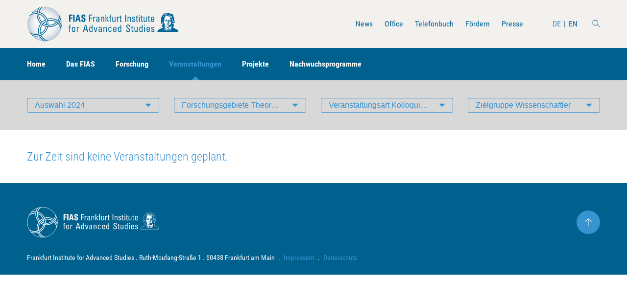

--- FILE ---
content_type: text/html; charset=utf-8
request_url: https://fias.institute/de/veranstaltungen/alle-veranstaltungen/?cid=3&time=2024&rid=22&gid=4
body_size: 19915
content:
<!DOCTYPE html>
<html lang="de">
<head>
    <meta charset="utf-8" />
    <meta name="viewport" content="width=device-width, initial-scale=1, shrink-to-fit=no" />
    <title>Alle Veranstaltungen / FIAS</title>    <meta name="description" content="">    <meta name="robots" content="index, follow">    <meta name="author" content="" />
    <link rel="stylesheet" type="text/css" media="all" href="/assets/styles/style.css?v=1648470579" />    <link rel="apple-touch-icon" sizes="180x180" href="/assets/images/favicon/apple-touch-icon.png" />
    <link rel="icon" type="image/png" sizes="32x32" href="/assets/images/favicon/favicon-32x32.png" />
    <link rel="icon" type="image/png" sizes="16x16" href="/assets/images/favicon/favicon-16x16.png" />
    <link rel="manifest" href="/assets/images/favicon/site.webmanifest" />
    <link rel="mask-icon" href="/assets/images/favicon/safari-pinned-tab.svg" color="#5bbad5" />
    <link rel="shortcut icon" href="/assets/images/favicon/favicon.ico" />
    <meta name="msapplication-TileColor" content="#da532c" />
    <meta name="msapplication-config" content="/assets/images/favicon/browserconfig.xml" />
    <meta name="theme-color" content="#ffffff" />
<link rel="stylesheet" href="/assets/addons/emailobfuscator/emailobfuscator.css?v=3.0.0"></head>
<body>
    
            <header class="global-header">
                <div class="container">
                    <div class="header-case">
                        <h1 class="header-brand"><a class="header-brand-company" href="/" title="FIAS"><span class="header-brand-logo"><svg id="svg4268" xmlns="http://www.w3.org/2000/svg" xmlns:xlink="http://www.w3.org/1999/xlink" width="380" height="90" viewBox="0 0 380 90"><style>.st2,.st3{fill:none;stroke:#fff;stroke-width:1.7716}.st3{stroke:#006596}.st4{fill:#006596}</style><g id="g6844" transform="translate(7.5 8.921)"><radialGradient id="circle6865_1_" cx="66.588" cy="-183.005" r="31.302" gradientTransform="translate(-55.632 290.492) scale(1.3902)" gradientUnits="userSpaceOnUse"><stop offset="0" stop-color="#fff"/><stop offset=".418" stop-color="#fcfcfd" stop-opacity=".791"/><stop offset=".569" stop-color="#f3f5f8" stop-opacity=".716"/><stop offset=".676" stop-color="#e7ebf2" stop-opacity=".662"/><stop offset=".763" stop-color="#d6deea" stop-opacity=".619"/><stop offset=".838" stop-color="#c0cee1" stop-opacity=".581"/><stop offset=".903" stop-color="#a7bcd6" stop-opacity=".548"/><stop offset=".961" stop-color="#8aa9cb" stop-opacity=".519"/><stop offset="1" stop-color="#749bc2" stop-opacity=".5"/></radialGradient><circle id="circle6865" cx="36.9" cy="36.1" r="43.4" fill="url(#circle6865_1_)"/><defs><circle id="SVGID_1_" cx="36.9" cy="36.1" r="43.4"/></defs><clipPath id="SVGID_2_"><use xlink:href="#SVGID_1_" overflow="visible"/></clipPath><g id="g6871" clip-path="url(#SVGID_2_)"><g id="g3447"><path id="path4444" class="st2" d="M67.9 33.2c-.9.9-2 1.7-3.1 2.5-9.2 6.5-21.1 6.2-29.9.2"/><path id="path4452" class="st2" d="M71 35.7c-1.2 1.2-2.5 2.3-3.9 3.3-10.9 7.6-24.8 7.2-35.1-.1"/><path id="path4440" class="st2" d="M31.5 33c-1.2-1.1-2.3-2.4-3.3-3.8-8.3-12-5.4-28.3 6.5-36.7S62.9-12.9 71.3-1c6.7 9.6 6.2 21.9-.5 30.8"/><path id="path4448" class="st2" d="M28.8 36.1c-1.5-1.4-2.8-3-4.1-4.7-9.7-13.8-6.3-32.8 7.5-42.3 13.7-9.7 32.8-6.3 42.3 7.5 7.8 11.2 7.1 25.7-.8 36"/><path id="path4456" class="st2" d="M23.6 12.4c5.6 1.6 10.6 5.1 14.1 10.2s5.1 11 4.7 16.7"/><path id="path4460" class="st2" d="M41.8 43.6c-1.4 6.1-5 11.8-10.6 15.5C19.4 67.5 3 64.6-5.4 52.6c-8.4-11.9-5.5-28.3 6.5-36.7C6.6 12.1 13 10.6 19 11.3"/><path id="path4464" class="st2" d="M45.8 44.5c-1.7 7-5.8 13.5-12.2 17.8C19.9 72 .9 68.7-8.7 54.9c-9.7-13.7-6.3-32.8 7.5-42.3 6.5-4.5 14-6.2 21.3-5.3"/><path id="path4468" class="st2" d="M24.3 8.1C30.9 9.9 36.9 14 41.1 20c4.3 6.2 6.1 13.5 5.4 20.4"/><path id="path4472" class="st2" d="M23.7 62.8c-3.5-12.2.9-25.6 11.9-33.2 1.5-1 3-1.9 4.5-2.6"/><path id="path4476" class="st2" d="M44 25.4c12.3-3.8 26.1.5 33.9 11.7 9.7 13.7 6.3 32.8-7.5 42.3-13.7 9.7-32.8 6.3-42.3-7.5-1.2-1.8-2.3-3.6-3.1-5.5"/><path id="path4480" class="st2" d="M27.7 61.4C24.9 51 28.7 39.6 38 33.1c1.1-.8 2.2-1.4 3.4-2"/><path id="path4484" class="st2" d="M45.3 29.5c10.6-3.3 22.5.5 29.3 10.1 8.4 11.9 5.5 28.3-6.5 36.7-11.9 8.4-28.3 5.5-36.7-6.5-1-1.4-1.9-3-2.5-4.5"/></g><g id="g6935"><path id="path4504" class="st3" d="M22.4 11.1C28 12.7 33 16.2 36.5 21.2c3.6 5.1 5.1 11 4.7 16.7"/><path id="path4516" class="st3" d="M23 6.8c6.6 1.8 12.6 5.9 16.8 11.9 4.3 6.2 6.1 13.5 5.4 20.4"/><path id="path4488" class="st3" d="M30.3 31.8C29.1 30.7 28 29.4 27 28 18.6 16.1 21.5-.3 33.5-8.7c11.9-8.4 28.3-5.5 36.7 6.5 6.7 9.6 6.2 21.9-.5 30.8"/><path id="path4500" class="st3" d="M69.8 34.4c-1.2 1.2-2.5 2.3-3.9 3.3-10.9 7.6-24.8 7.2-35.1-.1"/><path id="path4528" class="st3" d="M26.5 60.2c-2.8-10.4 1-21.8 10.3-28.3 1.1-.8 2.2-1.4 3.4-2"/><path id="path4492" class="st3" d="M66.6 31.9c-.9.9-2 1.7-3.1 2.5-9.2 6.5-21.1 6.2-29.9.2"/><path id="path4496" class="st3" d="M27.6 34.9c-1.5-1.4-2.8-3-4.1-4.7-9.7-13.7-6.3-32.8 7.5-42.3 13.7-9.7 32.8-6.3 42.3 7.5 7.8 11.2 7.1 25.7-.8 36"/><path id="path4508" class="st3" d="M40.6 42.3c-1.4 6.1-5 11.8-10.6 15.5-11.9 8.4-28.3 5.5-36.6-6.4C-14.9 39.6-12 23.1 0 14.8c5.5-3.8 11.9-5.3 17.9-4.6"/><path id="path4512" class="st3" d="M44.5 43.3c-1.7 7-5.8 13.5-12.2 17.8C18.6 70.8-.4 67.4-10 53.6c-9.7-13.7-6.3-32.8 7.5-42.3C4 6.7 11.5 5.1 18.8 6"/><path id="path4520" class="st3" d="M22.5 61.5c-3.5-12.2.9-25.6 11.8-33.2 1.5-1 3-1.9 4.5-2.6"/><path id="path4524" class="st3" d="M42.7 24.1c12.3-3.8 26.1.5 33.9 11.7 9.7 13.7 6.3 32.8-7.5 42.3-13.7 9.7-32.8 6.3-42.3-7.5-1.2-1.8-2.3-3.6-3.1-5.5"/><path id="path4532" class="st3" d="M44.1 28.2c10.6-3.3 22.5.5 29.3 10.1 8.4 11.9 5.5 28.3-6.5 36.7-11.9 8.4-28.3 5.5-36.7-6.5-1-1.4-1.9-3-2.5-4.5"/></g></g></g><path id="path4280" class="st4" d="M104.1 52.4v1.5h1.8V65h1.9V53.8h2.3v-1.5h-2.3v-2.1c0-1 .3-1.9 2.3-1.8V47c-.3 0-.5-.1-.9-.1-1.7 0-3.3.5-3.3 3v2.5h-1.8"/><path id="path4282" class="st4" d="M116.8 63.5c-2 0-2.4-1.5-2.4-5.6 0-3.5 1-4.2 2.4-4.2 1.5 0 2.4.8 2.4 4.2 0 4.1-.4 5.6-2.4 5.6zm0 1.6c2.5 0 4.4-.8 4.4-6.4 0-3.7-.4-6.7-4.4-6.7s-4.4 3-4.4 6.7c0 5.6 2 6.4 4.4 6.4"/><path id="path4284" class="st4" d="M126.8 52.4h-1.9V65h1.9v-7.4c0-1.7.5-3.4 2.6-3.4.2 0 .3 0 .5.1.2 0 .3 0 .5.1v-2.1c-1.8 0-2.8.2-3.6 2.1v-2"/><path id="path4286" class="st4" d="M140.1 64.9h2.1l1.2-4.3h6.4l1.2 4.3h2.4L148 47h-2.7l-5.2 17.9zm9.2-6.3H144l2.6-9.6h.1l2.6 9.6"/><path id="path4288" class="st4" d="M162.2 58.1c0 2.5 0 5.4-2.1 5.4-2.4 0-2.4-2.7-2.4-4.6 0-3.4.3-5.1 2.3-5.1 2.1-.1 2.2 2.6 2.2 4.3zm0-4.6c-.7-1-1.5-1.5-2.6-1.5-3.7 0-3.8 3.6-3.8 6.8 0 5.5 1.9 6.3 3.7 6.3 1.2 0 2-.6 2.7-1.7v1.5h1.9V47h-1.9v6.5"/><path id="path4290" class="st4" d="M170.5 64.9h2.5l3.6-12.6h-2L171.8 63l-2.7-10.7H167l3.5 12.6"/><path id="path4292" class="st4" d="M185.2 58.6c.2 4.1-1.2 4.8-2.4 4.8-1.3 0-1.8-1.1-1.8-2.3 0-2.6 2.4-2.5 4.2-2.5zm0 6.3h2.1c-.1-1-.2-2-.2-3v-6.1c0-2.1-.8-3.8-3.8-3.8-2.5 0-3.8 1-3.9 3.8h2c-.1-1.3.6-2.3 1.8-2.3 2 0 2 1.8 2 3.5-2.6-.1-6.1.1-6.1 3.9 0 2.4.7 4.1 3.2 4.1 1.5 0 2.3-.6 2.9-2.1v2"/><path id="path4294" class="st4" d="M199.7 64.9v-8.7c0-2.5-.6-4.1-3.1-4.1-1.5 0-2.4.4-3.1 1.9h-.1v-1.7h-2c.1.9.1 1.7.1 2.6v10h1.9v-7.5c0-1.7.3-3.7 2.4-3.7 1.6 0 2 1.1 2 2.4v8.7l1.9.1"/><path id="path4296" class="st4" d="M211.7 56.3c.1-2.8-1.2-4.3-3.6-4.3-4 0-4.4 3-4.4 6.7 0 5.6 2 6.4 4.4 6.4 1.3 0 3.7-.9 3.7-4.4h-2c.1 2.3-1.2 2.8-1.7 2.8-2 0-2.4-1.5-2.4-5.6 0-3.5 1-4.2 2.4-4.2.7 0 1.7.5 1.6 2.6h2"/><path id="path4298" class="st4" d="M217.8 57.7c0-3.5 1-4.1 2.2-4.1 1.4 0 2.3.5 2.3 4.1h-4.5zm6.5 1.5v-1.1c0-4.2-.8-6.1-4.1-6.1-4 0-4.4 3.1-4.4 6.7 0 5.6 2 6.4 4.4 6.4s4-1.3 4-4.1h-2.1c-.1 1.3-.7 2.4-2 2.4-1.5 0-2.3-.7-2.3-4.2h6.5"/><path id="path4300" class="st4" d="M234.2 58.1c0 2.5 0 5.4-2.1 5.4-2.4 0-2.4-2.7-2.4-4.6 0-3.4.3-5.1 2.3-5.1 2.2-.1 2.2 2.6 2.2 4.3zm0-4.6c-.7-1-1.5-1.5-2.6-1.5-3.7 0-3.8 3.6-3.8 6.8 0 5.5 1.9 6.3 3.7 6.3 1.2 0 2-.6 2.7-1.7v1.5h1.9V47h-1.9v6.5"/><path id="path4302" class="st4" d="M248.2 59.5c0 1.7 0 5.8 4.8 5.7 2.7 0 5.2-1.2 5.2-5 0-5.7-7.4-5.1-7.4-9.1 0-1.9 1.3-2.7 2.5-2.7 2 0 2.6 1.3 2.6 3.3h2.2c.1-3.7-1.6-5.3-4.6-5.3-2.8 0-4.9 1.7-4.9 4.9 0 5.4 7.4 5 7.4 9 0 2.1-1.3 2.9-3 2.9-1.4 0-2.8-.8-2.8-3.2v-.5h-2"/><path id="path4304" class="st4" d="M260.2 52.4v1.5h1.9v9c0 1.5.8 2.3 2.6 2.3.6 0 1.2-.2 1.9-.2v-1.6c-.4 0-.7.1-.9.1-1.7 0-1.7-1-1.7-1.8V54h2.5v-1.6H264v-3.3l-1.9.9v2.4h-1.9"/><path id="path4306" class="st4" d="M275.3 60.6c0 2.1-1.3 2.9-2.3 2.9-1.3 0-2-1-2-2.5v-8.7h-1.9v9.6c0 2.1 1.1 3.3 3.1 3.3 1.2 0 2.3-.6 2.9-1.8h.1v1.5h2c-.1-.9-.1-1.7-.1-2.6v-10h-1.9l.1 8.3"/><path id="path4308" class="st4" d="M287.4 58.1c0 2.5 0 5.4-2.1 5.4-2.4 0-2.4-2.7-2.4-4.6 0-3.4.3-5.1 2.3-5.1 2.1-.1 2.2 2.6 2.2 4.3zm0-4.6c-.7-1-1.5-1.5-2.6-1.5-3.7 0-3.8 3.6-3.8 6.8 0 5.5 1.9 6.3 3.7 6.3 1.2 0 2-.6 2.7-1.7v1.5h1.9V47h-1.9v6.5"/><path id="path4310" class="st4" d="M295.3 52.4h-1.9V65h1.9V52.4zm-2-3.3h2.1v-2.2h-2.1v2.2"/><path id="path4312" class="st4" d="M301.2 57.7c0-3.5 1-4.1 2.2-4.1 1.4 0 2.3.5 2.3 4.1h-4.5zm6.5 1.5v-1.1c0-4.2-.8-6.1-4.1-6.1-4 0-4.4 3.1-4.4 6.7 0 5.6 2 6.4 4.4 6.4 2.4 0 4-1.3 4-4.1h-2.1c-.1 1.3-.7 2.4-2 2.4-1.5 0-2.3-.7-2.3-4.2h6.5"/><path id="path4314" class="st4" d="M319 61.3c0-3.8-5.8-3.8-5.8-6 0-1.1.8-1.7 1.8-1.7 1.2 0 1.8.7 1.8 2h2.1c.2-2.5-1.6-3.6-3.7-3.6-3.3 0-4 2.1-4 3.4 0 3.8 5.8 3.8 5.8 6.1 0 1.3-.9 1.9-2 1.9-1.9 0-1.9-1.7-1.9-2.4H311c-.1 2.9 1.5 4.1 4 4.1 2.3 0 4-1 4-3.8"/><path id="path4316" class="st4" d="M108.8 39.5v-7.9h4.9v-2.8h-4.9v-4.6h5.1v-2.8h-8.6v17.9l3.5.2"/><path id="path4318" class="st4" d="M115.7 21.6h3.5v17.9h-3.5V21.6z"/><path id="path4320" class="st4" d="M124.3 39.5l.9-4h4.7l.9 4h3.7L130 21.6h-4.5L121 39.5h3.3zm5-6.8H126l1.6-7.8 1.7 7.8"/><path id="path4322" class="st4" d="M146.7 34.6c0-5.7-7-5.4-7-8.8 0-1.2.7-1.9 1.8-1.9 1.4 0 1.6 1.4 1.6 2.7h3.4c.2-3.8-1.5-5.4-4.8-5.4-4.2 0-5.5 2.2-5.5 5.1 0 5.4 7 5.6 7 8.8 0 1.2-.6 2-1.7 2-1.9 0-2-1.4-2-3.2H136c-.2 3.1.6 5.9 4.9 5.9 2.6 0 5.8-.5 5.8-5.2"/><path id="path4324" class="st4" d="M157.5 39.5v-8.2h5.8v-2h-5.8v-5.8h6.1v-2h-8.2v17.9h2.1"/><path id="path4326" class="st4" d="M167.7 26.9h-1.9v12.6h1.9v-7.4c0-1.7.5-3.4 2.6-3.4h.5c.2 0 .3 0 .5.1v-2.1c-1.8 0-2.8.2-3.6 2.2v-2"/><path id="path4328" class="st4" d="M179.3 33.2c.2 4.1-1.2 4.8-2.4 4.8-1.3 0-1.8-1.1-1.8-2.3.1-2.6 2.5-2.4 4.2-2.5zm.1 6.3h2.1c-.1-1-.2-2-.2-3v-6.1c0-2.1-.8-3.8-3.8-3.8-2.5 0-3.8 1-3.9 3.8h2c-.1-1.3.6-2.2 1.8-2.2 2 0 2 1.8 2 3.5-2.6-.1-6.1.1-6.1 3.9 0 2.4.7 4.1 3.2 4.1 1.5 0 2.3-.6 2.9-2.1v1.9"/><path id="path4330" class="st4" d="M193.3 39.5v-8.7c0-2.5-.6-4.1-3.1-4.1-1.5 0-2.4.4-3.1 1.9h-.1V27h-2c.1.9.1 1.7.1 2.6v10h1.9v-7.5c0-1.7.3-3.7 2.4-3.7 1.6 0 2 1.1 2 2.4v8.7h1.9"/><path id="path4332" class="st4" d="M198.6 32.4l4.2 7.1h2.4l-4.6-7.2 3.9-5.4h-2.3l-3.6 5.5.1-10.9h-1.9v17.9h1.9l-.1-7"/><path id="path4334" class="st4" d="M205.6 26.9v1.5h1.8v11.1h1.9V28.4h2.3v-1.5h-2.4v-2.1c0-1 .3-2 2.3-1.8v-1.5c-.3 0-.5-.1-.9-.1-1.7 0-3.3.5-3.3 3v2.5h-1.7"/><path id="path4336" class="st4" d="M219.8 35.3c0 2.1-1.3 2.9-2.3 2.9-1.3 0-2-1-2-2.5V27h-1.9v9.6c0 2.1 1.1 3.2 3.1 3.2 1.2 0 2.3-.6 2.9-1.8h.1v1.5h2c-.1-.9-.1-1.8-.1-2.6v-10h-1.9l.1 8.4"/><path id="path4338" class="st4" d="M227.2 26.9h-1.9v12.6h1.9v-7.4c0-1.7.5-3.4 2.6-3.4h.5c.2 0 .3 0 .5.1v-2.1c-1.8 0-2.8.2-3.6 2.2v-2"/><path id="path4340" class="st4" d="M231.2 26.9v1.5h1.9v9c0 1.4.8 2.2 2.6 2.2.6 0 1.2-.1 1.9-.2v-1.6c-.4 0-.7.1-.8.1-1.7 0-1.7-1-1.7-1.8v-7.7h2.5v-1.5h-2.5v-3.4l-1.9.9v2.4l-2 .1"/><path id="path4342" class="st4" d="M245.9 21.6h2.1v17.9h-2.1V21.6z"/><path id="path4344" class="st4" d="M260 39.5v-8.7c0-2.5-.6-4.1-3.1-4.1-1.5 0-2.4.4-3.1 1.9h-.1V27h-2c.1.9.1 1.7.1 2.6v10h1.9v-7.5c0-1.7.3-3.7 2.4-3.7 1.6 0 2 1.1 2 2.4v8.7h1.9"/><path id="path4346" class="st4" d="M271 35.9c0-3.8-5.8-3.8-5.8-6 0-1.1.8-1.7 1.8-1.7 1.2 0 1.8.7 1.8 2h2.1c.2-2.5-1.6-3.6-3.7-3.6-3.3 0-4 2.1-4 3.5 0 3.8 5.8 3.8 5.8 6.1 0 1.3-.9 1.9-2 1.9-1.9 0-1.9-1.7-1.9-2.4H263c-.1 2.9 1.5 4.1 4 4.1 2.2 0 4-1.1 4-3.9"/><path id="path4348" class="st4" d="M272.2 26.9v1.5h1.9v9c0 1.4.8 2.2 2.6 2.2.6 0 1.2-.1 1.9-.2v-1.6c-.4 0-.7.1-.9.1-1.7 0-1.7-1-1.7-1.8v-7.7h2.5v-1.5H276v-3.4l-1.9.9v2.4l-1.9.1"/><path id="path4350" class="st4" d="M282.3 26.9h-1.9v12.6h1.9V26.9zm-2-3.1h2.1v-2.2h-2.1v2.2"/><path id="path4352" class="st4" d="M284 26.9v1.5h1.9v9c0 1.4.8 2.2 2.6 2.2.6 0 1.2-.1 1.9-.2v-1.6c-.4 0-.7.1-.9.1-1.7 0-1.7-1-1.7-1.8v-7.7h2.5v-1.5h-2.5v-3.4l-1.9.9v2.4l-1.9.1"/><path id="path4354" class="st4" d="M298.3 35.3c0 2.1-1.3 2.9-2.3 2.9-1.3 0-2-1-2-2.5V27h-1.9v9.6c0 2.1 1.1 3.2 3.1 3.2 1.2 0 2.3-.6 2.9-1.8h.1v1.5h2c-.1-.9-.1-1.8-.1-2.6v-10h-1.9l.1 8.4"/><path id="path4356" class="st4" d="M302.1 26.9v1.5h1.9v9c0 1.4.8 2.2 2.6 2.2.6 0 1.2-.1 1.9-.2v-1.6c-.4 0-.7.1-.9.1-1.7 0-1.7-1-1.7-1.8v-7.7h2.5v-1.5h-2.5v-3.4l-1.9.9v2.4l-1.9.1"/><path id="path4358" class="st4" d="M312.1 32.3c0-3.5 1-4.1 2.2-4.1 1.4 0 2.3.5 2.3 4.1h-4.5zm6.5 1.6v-1.1c0-4.2-.8-6.1-4.1-6.1-4 0-4.4 3.1-4.4 6.7 0 5.6 2 6.4 4.4 6.4 2.4 0 4-1.3 4-4.1h-2.1c-.1 1.3-.7 2.4-2 2.4-1.5 0-2.3-.7-2.3-4.2h6.5"/><path class="st4" d="M355.9 17.7c-.5 0-1.1 0-1.9.1-1.7.2-3 .5-4 .9l-.5.2-.4-.2c-1.4-.9-3.4-.7-5.8.5-1.4.7-1.9 1.3-2.2 2.7l-.1.6-.6.3c-1.5.8-2.3 1.5-2.7 2.3-.3.5-.4 1-.4 1.6 0 .5-.1.8-.6 1.1-.2.2-.5.4-.6.6-.2.3-.2.3-.2 1.1 0 .6.1 1.1.2 1.8.3 1.6.3 1.5-.1 2.1-.5.6-.7 1-.7 1.6 0 .6.2 1.3.5 2.2l.3.6-.3.5c-.6 1.1-.8 2.5-.7 3.6.3 1.4 1.1 2.3 2.4 2.5 1 .1 1.7-.1 2.9-.8.3-.2.5-.3.5-.3.1.1.8 1.1.8 1.2 0 0-.5.5-1.2.9-1.3 1-2.4 2-2.7 2.6-.1.2-.2.4-.2.7 0 .5.2 1 1.3 2.8.8 1.3 1.3 2.3 1.3 2.5 0 .1-2 1.1-5.1 2.5-4.2 1.8-5.5 2.6-6.8 3.9-1.2 1.2-1.9 2.8-1.9 4.3v.3H379c-.1-.9-.1-1.4-.4-2.1-.3-1-1-2.1-1.7-2.8-1.2-1.1-3.4-2.3-8.4-4.5-2.7-1.2-3.1-1.4-3.1-1.5 0-.1.9-2.2 1.8-4.2.3-.5.5-1.2.6-1.5.2-.5.2-1.1 0-1.5-.3-.6-1.2-1.3-3.1-2.3-.7-.4-1.2-.6-1.2-.6-.1 0 .6-1.2.8-1.3 0 0 .5.1.9.2 1 .3 1.7.4 2.3.3.6-.2 1.5-1 1.9-1.8.5-1 .5-3 0-4.2-.2-.4-.7-.9-1.2-1.3-.3-.2-.3-.4.1-1.5.4-1.2.4-1.4.3-2.4-.3-3-.9-4.7-2-5.3-.2-.1-.3-.2-.3-.2s.1-.3.1-.6c.3-1 .1-2-.4-3.1s-1.4-2.1-2.4-2.5c-.6-.3-.6-.3-1.2-.3-.5 0-.7 0-.9.2-.2.1-.3.1-.4.1 0 0-.1-.2-.3-.4-.1-.2-.3-.5-.5-.6-.3-.2-.3-.2-.8-.2-.4 0-.6 0-.9.2-.3.1-.4.2-.5.1-.1-.2-.8-1.1-1.2-1.3.2-.3-.3-.4-1-.4z"/><path class="st4" d="M346.9 20.7c.5 0 1 .2 1.7.7.4.3 1.2.5 1.7.5.1 0 .6-.1.9-.1.8-.2 1-.1 1.8.4.9.6 1 .8 1 1.7 0 .4-.1.5-.2.6-.1.1-.2.2-.3.2-.1 0-.6-.9-.6-1.1 0-.1-.8-.6-1.3-.9-1.1-.5-2-.6-2-.1 0 .2.2.4.8.7.6.4.8.6.5.8-.2.2-.4.1-1.1-.3-.6-.4-1-.5-1.8-.7-.9-.2-1.4-.1-2.1.4-.5.4-1.3 1.3-1.3 1.7-.1.2-.1.3-.2.3h-.7c-.5 0-.6 0-.8.2-.4.3-.6.7-.6 1.3-.1.6-.2.9-.6 1.1-.3.2-.4.2-.6 0-.4-.2-.3-.6.1-1.4.8-1.2 3-3 4.1-3.2.4-.1 1-.4 1.3-.8.3-.3.2-.4 0-.6l-.2-.2h-.8c-.8 0-.8 0-.9-.1-.1-.2.4-.5 1-.8.4-.1.8-.3 1.2-.3zm13 .6s.1 0 0 0c.3.1.3.3.1.3-.2.1-1.1 1-1.4 1.5-.5.7-.7 1.5-.4 1.8.1.1.2.1.7 0 .7-.2 1.6-.3 2-.3 1 .1 2 1.1 1.8 1.6 0 .1-.1.2-.1.2 0 .1-.1 0-.3-.1-.3-.3-.8-.4-1.3-.4-.4 0-.7.2-1.2.5-.3.2-.4.2-.8.2s-.5 0-.7-.2c-.3-.2-.4-.4-.5-.9-.1-.3-.1-.4-.4-.7-.4-.4-.6-.8-.5-1.3.1-.5.4-1 .7-1.3.5-.3 1.8-.9 2.3-.9z"/><path class="st4" d="M350.5 25.3c.5 0 .7 0 1.6.4 1.3.4 1.4.4 3 .3.8-.1 1.1-.1 1.3 0 .6.2 1.3.8 1.6 1.4.3.5.3 1 .1 1.9-.1.5-.1.9-.1 1 0 .4.2.9.7 1.6.6.9.8 1.3.8 1.7 0 .4-.2.9-.3 1-.1 0-.2 0-.4-.1-.8-.5-1.8-.6-2.8-.3-.7.2-1.6.7-2.1 1-.5.4-.6.7-.7 1.4-.1.6-.1.9.2 2 .2.7.2.9.2 1.5-.1 2.1-.1 2 0 2.7.1.5.1.6.1.9-.1.5-.7.9-1.2.7-.3-.1-.3-.2-.4-.6-.1-.5-.4-.9-.7-.9-.1 0-.3.2-.6.4l-.4.4s-.1-.1-.1-.2c-.1-.2-.1-.2-.3-.2s-.2.1-.3.2c-.1.3 0 .6.4 1s.6.4 1.2.2c.5-.2.5-.2.6-.1.1.1.2.2.3.4.3.5.5.6.9.4.3-.2.5-.2 1.2-.1.6.1.7.1 1-.3.1-.1.2-.3.3-.4.3-.2.6-.5.7-.8.1-.2.1-.3.1-.5s-.1-.3-.2-.4c-.5-.7-.5-.6-.6-1.5 0-.5-.1-1.1-.2-1.4-.1-.6-.1-.7.2-.7.2 0 .5-.2.5-.3 0-.1-.2-.3-.4-.5-.4-.4-.4-.4-.4-.6 0-.1.2-.3.4-.4.5-.3.5-.3.5.1 0 .5.3.9.7 1.1.8.3 1.6-.3 1.7-1.2 0-.3.1-.3.3-.2.4.2.4.4.2.9-.1.3-.5.7-.7.8-.1 0-.3.1-.6.2-.7.1-.9.3-.4.5.3.1.3.1.1.4-.2.3-.2.4 0 .6.2.2.4.2 1-.1.5-.2.7-.4 1-.8.2-.2.2-.3.2-.7 0-.5.2-1 .4-1.1.2-.1.4.3.5.6.1.6.1 1-.1 1.8-.2.6-.2.9-.3 2 0 .8-.1 1.4-.2 1.6-.2.8-1.4 2.8-2.1 3.5l-.4.4h-.4c-.5 0-.6-.1-.6-.6 0-.4-.2-.8-.5-.8-.1 0-.3.1-.6.2-.2.1-.5.2-.5.2-.1 0-.3-.1-.5-.3-.7-.5-1-.4-1.5.1s-.6.5-1.1 0c-.6-.6-.8-.6-1.4-.1-.4.3-.6.3-1 .1-.4-.2-.6-.2-.8.2-.2.4-.2.6 0 .7.2.1.2.1.5-.1.2-.1.3-.2.3-.2s.2.1.4.3c.2.2.5.3.5.3.1 0 .4-.1.7-.2.5-.2.5-.2.8-.1.5.2.7.1 1.3-.1.6-.2.8-.2 1.2-.1.4.2.5.4.4.7s-.4.6-.8.7c-.2.1-.4 0-1.1-.1-.7-.2-.9-.2-1.3-.1-1 .1-1.3.6-.6.9.3.2.6.2 1.3 0 .5-.1.7-.1 1 0 .9.1 1.3.5 1.3 1.2 0 .5-.2.9-.6 1.2-.5.4-.8.4-2.3.4h-1.4l-.5-.2c-.8-.4-2-1.3-3.5-2.7-1-1-1.1-.9-.5.3.5 1.1 1.1 1.9 1.8 2.6 1.5 1.5 2.8 2.1 4.5 2.2.4 0 .8.1.8.1.2.2.1.6-.6 1.6-.4.6-1.5 1.8-2 2.1-.5.3-.7.3-1.6-.4-1.9-1.3-3.2-2.8-4.2-5.1-.4-.9-.5-1.3-.1-2.6.1-.5.4-1.3.5-1.7l.3-.8-.3-.7c-.6-1.2-1-2.7-.9-3.5 0-.8-.1-.9-.5-.3-.3.4-.4.4-.7.3-.4-.2-.5-.4-.6-1-.2-1-.1-1.4.4-1.7.2-.1.4-.3.5-.4.2-.3.2-.4.1-3.6v-2.5c0-.2.3-.7.5-1.3.6-1.2.6-1.5.6-2-.1-.5.1-1.6.2-2.1.5-1.5 1.6-2.6 3-2.9.6-.5 2.4-.7 3.1-.7zm10.5 2c.2 0 .3 0 .9.2.6.2.7.2 1.1.6.4.4.8 1.1 1 1.9.1.5.2.6.2 1 0 .2 0 .2-.2.2-.4 0-.9-.5-1.4-1.6-.5-.9-.7-1.2-1.3-1.7-.3-.3-.5-.5-.5-.6h.2c-.1 0 0 0 0 0zm2.8 5.8c.4 0 .9.3 1.1.8.2.4.2.6-.3.8-.7.2-1.2.9-1.2 1.6 0 .5.1.8.5 1.2.8.8 1.9.8 2.6-.1.5-.7.7-.7 1.1-.1.2.3.2.5.3.8 0 .4 0 .4-.2.6-.2.1-.5.3-.7.4-.6.2-1.1.2-1.5.1-.5-.1-1.2-.5-1.6-.9-.9-.8-1.6-2.4-1.4-3.1.2-.8.7-1.7 1.1-2-.1 0 .1-.1.2-.1z"/><path class="st4" d="M347.7 33.8c-1.2 0-2.4.4-3 1.1-.4.5-.6 1-.7 1.7v.5l.3.3c.3.2.3.3.6.2h.3l.2.4c.3.6.5.7.9.8.3 0 .3 0 .5-.1.2-.2.2-.4.1-.4-.3 0-.8-.7-.7-1 .1-.3.4-.6.6-.6.1 0 .2 0 .1.5 0 .4 0 .4.2.7.3.3.9.6 1.2.5.3-.1.8-.5.9-.8.1-.2.1-.3.1-.6-.1-.4 0-.5.3-.4.1.1.3.2.3.3.1.2.1.2 0 .4-.1.1-.2.4-.3.6-.3.4-.2.5.2.5.2 0 .3-.1.6-.3.5-.4.6-.4.5.1 0 .3-.1.5-.3.8-.3.4-.3.5-.2.8 0 .3.4 1.1.7 1.4.2.3.4.3.5 0 .1-.3.1-.7-.1-1.6l-.1-.9.2-1c.2-.9.2-1 .1-1.4-.1-.6-.2-.7-.6-1.1-.7-.7-1.7-1.2-2.3-1.4h-1.1z"/><path class="st4" d="M347.2 34.5c.3 0 .5 0 .7.1.8.3 1.2.7 1.2 1.1 0 .2 0 .3-.3 0-.2-.1-.3-.2-.5-.2h-.2v.6h-.3c-.2 0-.5 0-.7.1s-.4.1-.4.1v-.2c0-.2 0-.2-.2-.2s-.3.1-.6.4c-.4.4-.6.5-.9.2-.2-.2-.1-.4.1-.8.3-.6.8-1 1.5-1.1.2-.1.4-.1.6-.1zm10.4.4c.1 0 .2 0 .4.1.5.1.8.3 1.1.6.2.2.2.3.2.5s-.1.3-.1.3-.2-.1-.4-.3c-.2-.2-.4-.4-.5-.4s-.1 0-.1.2c0 .3 0 .3-.5.1-.5-.2-.7-.1-1.3.1-.6.2-.7.2-.7 0 0-.3.1-.4.5-.5.3-.1.4-.2.4-.3 0-.2.1-.3.6-.4h.4zm-9.6 1.6h.2c.2.1.2.4 0 .6-.3.4-.7 0-.6-.5.1 0 .2-.1.4-.1zm9.2 0c.1 0 .2.1.3.2s.1.2 0 .3c0 .1-.1.2-.2.2-.1.1-.2 0-.3-.1-.2-.2-.2-.4 0-.6.1.1.2 0 .2 0zm-19.4 2.6c.2 0 .2.1.3.5 0 .3.1.4.2.5.3.3.8.2 1.3-.4l.3-.3.3.1c.2.1.3.1.3.2s-.3.5-.6.9c-.4.6-.7.8-.9.9-.6.3-1 .3-1.4-.1-.3-.3-.4-.6-.3-1.1 0-.2.1-.6.2-.8 0-.4.1-.4.3-.4zm16.8 3.3l.2.1c.3.1.4.3.5.6 0 .2-.1.6-.2.7-.1 0-.2.1-.3.1-.2 0-.2 0-.2-.1s0-.2.1-.4.1-.3.1-.6l-.2-.4zm6.6 6.5c.2.1.2.4.5 1.9.2 1.4.2 1.8.1 2.3-.3.9-1.2 2.3-1.9 3.1-.3.3-1.5 1.1-2.3 1.5-.8.4-1.2.4-1.6.2-.4-.3-.8-.6-1.1-1-.4-.5-1.2-2.2-1.2-2.4 0-.2.2-.2 1.2-.5 1.3-.3 3.4-1.5 4.5-2.6.7-.7 1-1.2 1.3-1.9.3-.4.4-.6.5-.6zm-16.4 5.5c.1 0 .4.4.8 1 1.2 1.6 2 2.4 3.2 3 .6.3.8.6 1.3 1.5.3.6.4.9.2 1-.3.3-.7.2-1.7-.3-1.6-.8-2.8-2.4-3.7-5.1-.3-.8-.3-1.1-.1-1.1zm-3 .5c.1 0 .5.4.8.9.2.3.5.8.7 1.1.2.4.8 1.1 1.2 1.7.4.6 1 1.4 1.3 1.8.4.5.6.8.6 1 0 .2 0 .2-.2.2-.5 0-.6-.1-1.6-1.6-1.2-1.8-2.2-3.4-2.6-4.2-.3-.5-.3-.7-.2-.9-.2.1-.1 0 0 0zm19.9.5c.1 0 .1 0 0 0 .2.1.2.1.1.7 0 .4-.1.8-.2 1.1-.4 1.2-1.9 3.4-2.9 4-.6.4-1 .4-1.5-.1-.3-.3-.5-.7-.5-.9 0-.2.2-.3.8-.5.3-.1.8-.3 1-.4 1-.6 2.4-2.3 2.8-3.3.2-.5.3-.6.4-.6zm-8.1.9c.2 0 .4.3.5.9.1.7-.3 1.7-.7 1.9-.1.1-.2.1-.5 0-.4-.1-.6 0-1 .4s-.4.5.1.8c.3.1.4.2 1 .2h.7l.2-.2c.1-.1.2-.4.3-.6.2-.6.3-.8.6-.9.3-.1.3-.1.7.6.3.5.3.7-.1 1-.4.4-1.2.8-2.3 1-.6.1-.5.1-.8 0-.7-.2-1.4-1.5-1.4-2.6 0-.8.4-1.1 1.3-.8.6.2.9.2 1.1-.2.1-.2.1-.3.1-.8 0-.4 0-.6.2-.7-.2.1-.1 0 0 0z"/><path id="path2572" d="M345.6 61.6c-.2-.1-.4-.4-1.2-1.5-1.2-1.8-2.2-3.4-2.6-4.2-.3-.5-.3-.7-.3-.8s.1-.1.2-.1.5.4.8.9c.2.3.5.8.7 1.1.2.4.8 1.1 1.2 1.7.4.6 1 1.4 1.3 1.8.4.5.6.8.6 1 0 .2 0 .2-.2.2-.1 0-.3 0-.5-.1zm6.7 0c-.7-.2-1.4-1.5-1.4-2.6 0-.8.4-1.1 1.3-.8.6.2.9.2 1.1-.2.1-.2.1-.3.1-.8 0-.4 0-.6.1-.8.2-.4.6-.1.7.7.1.7-.3 1.7-.7 1.9-.1.1-.2.1-.5 0-.4-.1-.6 0-1 .4s-.4.5.1.8c.3.1.4.2 1 .2h.7l.2-.2c.1-.1.2-.4.3-.6.2-.6.3-.8.6-.9.3-.1.3-.1.7.6.3.5.3.7-.1 1-.4.4-1.2.8-2.3 1-.6.4-.6.4-.9.3zm5.5-.1c-.5-.2-1-.9-1-1.2 0-.2.2-.3.8-.5.3-.1.8-.3 1-.4 1-.6 2.4-2.3 2.8-3.3.2-.5.3-.6.4-.6s.1.1.1.7c0 .4-.1.8-.2 1.1-.4 1.2-1.9 3.4-2.9 4-.4.3-.7.4-1 .2zm-8.3-.4c-2.1-.8-3.5-2.4-4.5-5.5-.3-.9-.3-1.1-.1-1.1.1 0 .4.4.8 1 1.2 1.6 2 2.4 3.2 3 .4.2.6.4.8.6.3.5.8 1.4.8 1.6 0 .4-.4.6-1 .4zm.1-3.2c-.3-.1-1.2-.8-1.9-1.3-1.2-1-2.3-2.5-3.1-4.2-.4-.9-.5-1.3-.1-2.6.1-.5.4-1.3.5-1.7l.3-.8-.3-.7c-.6-1.2-1-2.7-.9-3.5 0-.8-.1-.9-.5-.3-.3.4-.4.4-.7.3-.4-.2-.5-.4-.6-1-.2-1-.1-1.4.4-1.7.2-.1.4-.3.5-.4.2-.3.2-.4.1-3.6v-2.5c0-.2.3-.7.5-1.3.6-1.2.6-1.5.6-2-.1-.5.1-1.6.2-2.1.5-1.5 1.6-2.6 3-2.9.6-.1 2.5-.3 3.1-.3.5 0 .7 0 1.6.4 1.3.4 1.4.4 3 .3.8-.1 1.1-.1 1.3 0 .6.2 1.3.8 1.6 1.4.3.5.3 1 .1 1.9-.1.5-.1.9-.1 1 0 .4.2.9.7 1.6.6.9.8 1.3.8 1.7s-.2.9-.3 1c-.1 0-.2 0-.4-.1-.8-.5-1.8-.6-2.8-.3-.7.2-1.6.7-2.1 1-.5.4-.6.7-.7 1.4-.1.6-.1.9.2 2 .2.7.2.9.2 1.5-.1 2.1-.1 2 0 2.7.1.5.1.6.1.9-.1.5-.7.9-1.2.7-.3-.1-.3-.2-.4-.6-.1-.5-.4-.9-.7-.9-.1 0-.3.2-.6.4l-.4.4s-.1-.1-.1-.2c-.1-.2-.1-.2-.3-.2-.2 0-.2.1-.3.2-.1.3 0 .6.4 1s.6.4 1.2.2c.5-.2.5-.2.6-.1.1.1.2.2.3.4.3.5.5.6.9.4.3-.2.5-.2 1.2-.1.6.1.7.1 1-.3.1-.1.2-.3.3-.4.3-.2.6-.5.7-.8.1-.2.1-.3.1-.5s-.1-.3-.2-.4c-.5-.7-.5-.6-.6-1.5 0-.5-.1-1.1-.2-1.4-.1-.6-.1-.7.2-.7.2 0 .5-.2.5-.3s-.2-.3-.4-.5c-.4-.4-.4-.4-.4-.6 0-.1.2-.3.4-.4.5-.3.5-.3.5.1 0 1 1 1.5 1.8 1 .4-.2.6-.7.6-1.1 0-.3.1-.3.3-.2.4.2.4.4.2.9-.1.3-.5.7-.7.8-.1 0-.3.1-.6.2-.7.1-.9.3-.4.5.3.1.3.1.1.4-.2.3-.2.4 0 .6.2.2.4.2 1-.1.5-.2.7-.4 1-.8.2-.2.2-.3.2-.7 0-.5.2-1 .4-1.1.2-.1.4.3.5.6.1.6.1 1-.1 1.8-.2.6-.2.9-.3 2 0 .8-.1 1.4-.2 1.6-.2.8-1.4 2.8-2.1 3.5l-.4.4h-.4c-.5 0-.6-.1-.6-.6 0-.4-.2-.8-.5-.8-.1 0-.3.1-.6.2-.2.1-.5.2-.5.2-.1 0-.3-.1-.5-.3-.7-.5-1-.4-1.5.1s-.6.5-1.1 0c-.6-.6-.8-.6-1.4-.1-.4.3-.6.3-1 .1-.4-.2-.6-.2-.8.2-.2.4-.2.6 0 .7.2.1.2.1.5-.1.2-.1.3-.2.3-.2s.2.1.4.3c.2.2.5.3.5.3.1 0 .4-.1.7-.2.5-.2.5-.2.8-.1.5.2.7.1 1.3-.1.3-.1.6-.2.7-.2.3 0 .7.2.9.4.2.4-.1.9-.7 1.1-.2.1-.4 0-1.1-.1-.7-.2-.9-.2-1.3-.1-1 .1-1.3.6-.6.9.3.2.6.2 1.3 0 .5-.1.7-.1 1 0 .9.1 1.3.5 1.3 1.2 0 .5-.2.9-.6 1.2-.5.4-.8.4-2.3.4h-1.4l-.5-.2c-.8-.4-2-1.3-3.5-2.7-1-1-1.1-.9-.5.3.5 1.1 1.1 1.9 1.8 2.6 1.5 1.5 2.8 2.1 4.5 2.2.4 0 .8.1.8.1.2.2.1.6-.6 1.6-.4.6-1.5 1.8-2 2.1-.4-.3-.6-.2-.9-.4zm2-16.7c.1-.3.1-.7-.1-1.6l-.1-.9.2-1c.2-.9.2-1 .1-1.4-.1-.6-.2-.7-.6-1.1-.7-.7-1.7-1.2-2.3-1.4-1.5-.3-3.2.1-4 1-.4.5-.6 1-.7 1.7v.5l.3.3c.3.2.3.3.6.2h.3l.2.4c.3.6.5.7.9.8.3 0 .3 0 .5-.1.2-.2.2-.4.1-.4-.3 0-.8-.7-.7-1 .1-.3.4-.6.6-.6.1 0 .2 0 .1.5 0 .4 0 .4.2.7.3.3.9.6 1.2.5.3-.1.8-.5.9-.8.1-.2.1-.3.1-.6-.1-.4 0-.5.3-.4.1.1.3.2.3.3.1.2.1.2 0 .4-.1.1-.2.4-.3.6-.3.4-.2.5.2.5.2 0 .3-.1.6-.3.5-.4.6-.4.5.1 0 .3-.1.5-.3.8-.3.4-.3.5-.2.8.1.5.8 1.7 1 1.7 0 .1.1 0 .1-.2zm-3.8-3.9c-.3-.2-.2-.7.1-.8.3-.1.4.1.4.3.1.5-.2.7-.5.5zm-2.7-.8c-.2-.2-.1-.4.1-.8.3-.6.8-1 1.5-1.1.6-.1.8-.1 1.3.1.8.3 1.2.7 1.2 1.1 0 .2 0 .3-.3 0-.2-.1-.3-.2-.5-.2h-.2v.6h-.3c-.2 0-.5 0-.7.1s-.4.1-.4.1v-.2c0-.2 0-.2-.2-.2s-.3.1-.6.4c-.5.3-.7.3-.9.1zM356 57.8c-.4-.3-.8-.6-1.1-1-.4-.5-1.2-2.2-1.2-2.4 0-.2.2-.2 1.2-.5 1.3-.3 3.4-1.5 4.5-2.6.7-.7 1-1.2 1.3-1.9.2-.5.3-.7.5-.6.1 0 .2.4.4 1.9.2 1.4.2 1.8.1 2.3-.3.9-1.2 2.3-1.9 3.1-.3.3-1.5 1.1-2.3 1.5-.7.4-1.1.5-1.5.2zm-1.5-14c0-.1 0-.2.1-.4s.1-.3.1-.6v-.4l.2.1c.4.2.6.6.4 1-.1.3-.2.4-.5.4-.2.1-.3.1-.3-.1zm-16.6-2.2c-.2-.2-.3-.3-.5-.6-.1-.2-.1-.3-.1-.7 0-.2.1-.6.2-.8.1-.3.2-.4.3-.4.3 0 .3 0 .4.5 0 .3.1.4.2.5.3.3.8.2 1.3-.4l.3-.3.3.1c.2.1.3.1.3.2s-.3.5-.6.9c-.4.6-.7.8-.9.9-.6.2-1 .2-1.2.1zm27.5-2.3c-.5-.1-1.2-.5-1.6-.9-.9-.8-1.6-2.4-1.4-3.1.2-.8.7-1.7 1.1-2s1.2.1 1.5.7c.2.4.2.6-.3.8-.7.2-1.2.9-1.2 1.6 0 .5.1.8.5 1.2.8.8 1.9.8 2.6-.1.5-.7.7-.7 1.1-.1.2.3.2.5.3.8 0 .4 0 .4-.2.6-.8.4-1.8.6-2.4.5zm-8.3-2c-.2-.2-.2-.4 0-.6.1-.2.4-.1.5.1.1.2.1.4-.2.6-.1 0-.2 0-.3-.1zm1.7-1.2c-.2-.2-.4-.4-.5-.4s-.1 0-.1.2c0 .3 0 .3-.5.1-.5-.2-.7-.1-1.3.1-.6.2-.7.2-.7 0 0-.3.1-.4.5-.5.3-.1.4-.2.4-.3 0-.2.1-.3.6-.4.4-.1.5-.1.8 0 .5.1.8.3 1.1.6.2.2.2.3.2.5s-.1.3-.1.3c0 .2-.2 0-.4-.2zm4.9-4.9c-.3-.2-.7-.7-1.1-1.4-.5-.9-.7-1.2-1.3-1.7-.6-.6-.7-.8-.1-.7.1 0 .4.1.8.2.6.2.7.2 1.1.6.7.7 1.2 2 1.2 2.9 0 .2 0 .2-.2.2-.1 0-.3 0-.4-.1zM341 28.1c-.4-.2-.3-.6.1-1.4.8-1.2 3-3 4.1-3.2.4-.1 1-.4 1.3-.8.3-.3.2-.4 0-.6l-.2-.2h-.8c-.8 0-.8 0-.9-.1-.1-.2.4-.5 1-.8 1.2-.6 1.8-.5 3 .3.4.3 1.2.5 1.7.5.1 0 .6-.1.9-.1.8-.2 1-.1 1.8.4.9.6 1 .8 1 1.7 0 .4-.1.5-.2.6-.1.1-.2.2-.3.2-.1 0-.6-.9-.6-1.1 0-.1-.8-.6-1.3-.9-1.1-.5-2-.6-2-.1 0 .2.2.4.8.7.6.4.8.6.5.8-.2.2-.4.1-1.1-.3-.6-.4-1-.5-1.8-.7-.9-.2-1.4-.1-2.1.4-.5.4-1.3 1.3-1.3 1.7-.1.2-.1.3-.2.3h-.7c-.5 0-.6 0-.8.2-.4.3-.6.7-.6 1.3-.1.6-.2.9-.6 1.1-.4.2-.5.2-.7.1zm17.5-1.5c-.3-.2-.4-.4-.5-.9-.1-.3-.1-.4-.4-.7-.4-.4-.6-.8-.5-1.3s.4-1 .7-1.3c.5-.5 2-1.1 2.3-1 .2.1.2.3 0 .3-.2.1-1.1 1-1.4 1.5-.5.7-.7 1.5-.4 1.8.1.1.2.1.7 0 .7-.2 1.6-.3 2-.3 1 .1 2 1.1 1.8 1.6 0 .1-.1.2-.1.2 0 .1-.1 0-.3-.1-.3-.3-.8-.4-1.3-.4-.4 0-.7.2-1.2.5-.3.2-.4.2-.8.2-.3 0-.4 0-.6-.1z" fill="#fff"/></svg></span><span class="header-brand-logo-inverse"><svg xmlns="http://www.w3.org/2000/svg" xmlns:xlink="http://www.w3.org/1999/xlink" width="380" height="90" viewBox="0 0 380 90"><defs><circle id="a" cx="44.4" cy="45" r="43.4"/></defs><clipPath id="b"><use xlink:href="#a" overflow="visible"/></clipPath><g clip-path="url(#b)" fill="none" stroke-width="1.772"><g stroke="#006595"><path d="M75.3 42.1c-.9.9-2 1.7-3.1 2.5-9.2 6.5-21.1 6.2-29.9.2"/><path d="M78.5 44.6c-1.2 1.2-2.5 2.3-3.9 3.3-10.9 7.5-24.9 7.1-35.1-.1m-.6-5.9c-1.2-1.1-2.3-2.4-3.3-3.8-8.3-11.9-5.4-28.3 6.6-36.6C54-6.8 70.4-3.9 78.7 7.9c6.7 9.6 6.2 21.9-.5 30.8"/><path d="M36.3 45c-1.5-1.4-2.8-3-4.1-4.7C22.5 26.6 25.9 7.6 39.7-2S72.4-8.3 82 5.4c7.8 11.2 7.1 25.7-.8 36"/><path d="M31.1 21.3c5.6 1.6 10.6 5.1 14.1 10.2s5.1 11 4.7 16.7m-.6 4.3c-1.4 6.1-5 11.8-10.6 15.5-11.9 8.4-28.3 5.5-36.7-6.5-8.4-11.9-5.5-28.3 6.5-36.7 5.5-3.8 11.9-5.3 17.9-4.6"/><path d="M53.2 53.5c-1.7 7-5.8 13.5-12.2 17.8C27.3 81 8.3 77.6-1.3 63.8-11 50.1-7.7 31.1 6.1 21.4c6.5-4.5 14-6.2 21.3-5.3m4.3.9c6.6 1.8 12.6 5.9 16.8 11.9 4.3 6.2 6.1 13.5 5.4 20.4"/><path d="M31.2 71.7c-3.5-12.2.9-25.6 11.8-33.3 1.5-1 3-1.9 4.5-2.6m3.9-1.5c12.3-3.8 26.1.5 33.9 11.7 9.7 13.7 6.3 32.8-7.5 42.3C64.1 98 45 94.6 35.5 80.9c-1.2-1.8-2.3-3.6-3.1-5.5"/><path d="M35.1 70.3c-2.8-10.4 1-21.8 10.3-28.3 1.1-.8 2.2-1.4 3.4-2m4-1.6c10.6-3.3 22.5.5 29.3 10.1 8.4 11.9 5.5 28.3-6.5 36.7-11.9 8.4-28.3 5.5-36.7-6.5-1-1.4-1.9-3-2.5-4.5"/></g><g stroke="#fff"><path d="M29.8 20c5.6 1.6 10.6 5.1 14.1 10.2s5.1 11 4.7 16.7"/><path d="M30.5 15.8c6.6 1.8 12.6 5.9 16.8 11.9 4.3 6.2 6.1 13.5 5.4 20.4"/><path d="M37.7 40.7c-1.2-1.1-2.3-2.4-3.3-3.8C26.1 25 29 8.6 40.9.3s28.3-5.5 36.7 6.5c6.7 9.6 6.2 21.9-.5 30.8m.1 5.7c-1.2 1.2-2.5 2.3-3.9 3.3-10.9 7.6-24.8 7.2-35.1-.1"/><path d="M33.9 69.1c-2.8-10.4 1-21.8 10.3-28.3 1.1-.8 2.2-1.4 3.4-2"/><path d="M74 40.9c-.9.9-2 1.7-3.1 2.5-9.2 6.5-21.1 6.2-29.9.2m-6 .2c-1.5-1.4-2.8-3-4.1-4.7-9.7-13.7-6.3-32.8 7.5-42.3 13.7-9.7 32.8-6.3 42.3 7.5 7.8 11.2 7.1 25.7-.8 36"/><path d="M48 51.3c-1.4 6.1-5 11.8-10.6 15.5C25.5 75.2 9.1 72.3.8 60.3-7.5 48.5-4.6 32 7.4 23.7c5.5-3.8 11.9-5.3 17.9-4.6"/><path d="M51.9 52.2c-1.7 7-5.8 13.5-12.2 17.8C26 79.7 7 76.3-2.6 62.5c-9.7-13.7-6.3-32.8 7.5-42.3 6.5-4.5 14-6.2 21.3-5.3"/><path d="M29.9 70.4c-3.4-12.1.9-25.5 11.9-33.2 1.5-1 3-1.9 4.5-2.6m3.9-1.6c12.3-3.8 26.1.5 33.9 11.7 9.7 13.7 6.3 32.8-7.5 42.3-13.7 9.7-32.8 6.3-42.3-7.5-1.2-1.8-2.3-3.6-3.1-5.5"/><path d="M51.5 37.2c10.6-3.3 22.5.5 29.3 10.1 8.4 11.9 5.5 28.3-6.5 36.7-11.9 8.4-28.3 5.5-36.7-6.5-1-1.4-1.9-3-2.5-4.5"/></g></g><circle cx="44.4" cy="45" r="43.4" fill="none" stroke="#fff" stroke-miterlimit="10"/><circle cx="44.4" cy="45" r="43.4" fill="none"/><path d="M104.1 52.4v1.5h1.8V65h1.9V53.9h2.3v-1.5h-2.3v-2.1c0-1 .3-1.9 2.3-1.8V47c-.3 0-.5-.1-.9-.1-1.7 0-3.3.5-3.3 3v2.5h-1.8m12.7 11.1c-2 0-2.4-1.5-2.4-5.6 0-3.5 1-4.2 2.4-4.2 1.5 0 2.4.8 2.4 4.2 0 4.1-.4 5.6-2.4 5.6zm0 1.6c2.5 0 4.4-.8 4.4-6.4 0-3.7-.4-6.7-4.4-6.7s-4.4 3-4.4 6.7c0 5.6 2 6.4 4.4 6.4m10-12.7h-1.9V65h1.9v-7.4c0-1.7.5-3.4 2.6-3.4.2 0 .3 0 .5.1.2 0 .3 0 .5.1v-2.1c-1.8 0-2.8.2-3.6 2.1v-2m13.3 12.5h2.1l1.2-4.3h6.4l1.2 4.3h2.4L148 47h-2.7l-5.2 17.9zm9.2-6.3H144l2.6-9.6h.1l2.6 9.6m12.9-.4c0 2.5 0 5.4-2.1 5.4-2.4 0-2.4-2.7-2.4-4.6 0-3.4.3-5.1 2.3-5.1 2.1-.1 2.2 2.6 2.2 4.3zm0-4.6c-.7-1-1.5-1.5-2.6-1.5-3.7 0-3.8 3.6-3.8 6.8 0 5.5 1.9 6.3 3.7 6.3 1.2 0 2-.6 2.7-1.7V65h1.9V47h-1.9v6.6m8.3 11.3h2.5l3.6-12.6h-2L171.8 63l-2.7-10.7H167l3.5 12.6m14.7-6.3c.2 4.1-1.2 4.8-2.4 4.8-1.3 0-1.8-1.1-1.8-2.3 0-2.6 2.4-2.5 4.2-2.5zm0 6.3h2.1c-.1-1-.2-2-.2-3v-6.1c0-2.1-.8-3.8-3.8-3.8-2.5 0-3.8 1-3.9 3.8h2c-.1-1.3.6-2.3 1.8-2.3 2 0 2 1.8 2 3.5-2.6-.1-6.1.1-6.1 3.9 0 2.4.7 4.1 3.2 4.1 1.5 0 2.3-.6 2.9-2.1v2m14.5 0v-8.7c0-2.5-.6-4.1-3.1-4.1-1.5 0-2.4.4-3.1 1.9h-.1v-1.7h-2c.1.9.1 1.7.1 2.6v10h1.9v-7.5c0-1.7.3-3.7 2.4-3.7 1.6 0 2 1.1 2 2.4v8.7l1.9.1m12-8.5c.1-2.8-1.2-4.3-3.6-4.3-4 0-4.4 3-4.4 6.7 0 5.6 2 6.4 4.4 6.4 1.3 0 3.7-.9 3.7-4.4h-2c.1 2.3-1.2 2.8-1.7 2.8-2 0-2.4-1.5-2.4-5.6 0-3.5 1-4.2 2.4-4.2.7 0 1.7.5 1.6 2.6h2m6.1 1.4c0-3.5 1-4.1 2.2-4.1 1.4 0 2.3.5 2.3 4.1h-4.5zm6.5 1.4v-1.1c0-4.2-.8-6.1-4.1-6.1-4 0-4.4 3.1-4.4 6.7 0 5.6 2 6.4 4.4 6.4s4-1.3 4-4.1h-2.1c-.1 1.3-.7 2.4-2 2.4-1.5 0-2.3-.7-2.3-4.2h6.5m9.9-1c0 2.5 0 5.4-2.1 5.4-2.4 0-2.4-2.7-2.4-4.6 0-3.4.3-5.1 2.3-5.1 2.2-.1 2.2 2.6 2.2 4.3zm0-4.6c-.7-1-1.5-1.5-2.6-1.5-3.7 0-3.8 3.6-3.8 6.8 0 5.5 1.9 6.3 3.7 6.3 1.2 0 2-.6 2.7-1.7V65h1.9V47h-1.9v6.6m14 5.9c0 1.7 0 5.8 4.8 5.7 2.7 0 5.2-1.2 5.2-5 0-5.7-7.4-5.1-7.4-9.1 0-1.9 1.3-2.7 2.5-2.7 2 0 2.6 1.3 2.6 3.3h2.2c.1-3.7-1.6-5.3-4.6-5.3-2.8 0-4.9 1.7-4.9 4.9 0 5.4 7.4 5 7.4 9 0 2.1-1.3 2.9-3 2.9-1.4 0-2.8-.8-2.8-3.2v-.5h-2m12-7.1v1.5h1.9v9c0 1.5.8 2.3 2.6 2.3.6 0 1.2-.2 1.9-.2v-1.6c-.4 0-.7.1-.9.1-1.7 0-1.7-1-1.7-1.8V54h2.5v-1.6H264v-3.3l-1.9.9v2.4h-1.9m15.1 8.2c0 2.1-1.3 2.9-2.3 2.9-1.3 0-2-1-2-2.5v-8.7h-1.9v9.6c0 2.1 1.1 3.3 3.1 3.3 1.2 0 2.3-.6 2.9-1.8h.1v1.5h2c-.1-.9-.1-1.7-.1-2.6v-10h-1.9l.1 8.3m12.1-2.4c0 2.5 0 5.4-2.1 5.4-2.4 0-2.4-2.7-2.4-4.6 0-3.4.3-5.1 2.3-5.1 2.1-.1 2.2 2.6 2.2 4.3zm0-4.6c-.7-1-1.5-1.5-2.6-1.5-3.7 0-3.8 3.6-3.8 6.8 0 5.5 1.9 6.3 3.7 6.3 1.2 0 2-.6 2.7-1.7V65h1.9V47h-1.9v6.6m7.9-1.2h-1.9V65h1.9V52.4zm-2-3.3h2.1v-2.2h-2.1v2.2m7.9 8.7c0-3.5 1-4.1 2.2-4.1 1.4 0 2.3.5 2.3 4.1h-4.5zm6.5 1.4v-1.1c0-4.2-.8-6.1-4.1-6.1-4 0-4.4 3.1-4.4 6.7 0 5.6 2 6.4 4.4 6.4 2.4 0 4-1.3 4-4.1h-2.1c-.1 1.3-.7 2.4-2 2.4-1.5 0-2.3-.7-2.3-4.2h6.5m11.3 2.1c0-3.8-5.8-3.8-5.8-6 0-1.1.8-1.7 1.8-1.7 1.2 0 1.8.7 1.8 2h2.1c.2-2.5-1.6-3.6-3.7-3.6-3.3 0-4 2.1-4 3.4 0 3.8 5.8 3.8 5.8 6.1 0 1.3-.9 1.9-2 1.9-1.9 0-1.9-1.7-1.9-2.4H311c-.1 2.9 1.5 4.1 4 4.1 2.3 0 4-1 4-3.8M108.8 39.5v-7.9h4.9v-2.8h-4.9v-4.6h5.1v-2.8h-8.6v17.9l3.5.2m6.9-17.9h3.5v17.9h-3.5V21.6zm8.6 17.9l.9-4h4.7l.9 4h3.7L130 21.6h-4.5L121 39.5h3.3zm5-6.8H126l1.6-7.8 1.7 7.8m17.4 1.9c0-5.7-7-5.4-7-8.8 0-1.2.7-1.9 1.8-1.9 1.4 0 1.6 1.4 1.6 2.7h3.4c.2-3.8-1.5-5.4-4.8-5.4-4.2 0-5.5 2.2-5.5 5.1 0 5.4 7 5.6 7 8.8 0 1.2-.6 2-1.7 2-1.9 0-2-1.4-2-3.2H136c-.2 3.1.6 5.9 4.9 5.9 2.6 0 5.8-.5 5.8-5.2m10.8 4.9v-8.2h5.8v-2h-5.8v-5.8h6.1v-2h-8.2v17.9h2.1M167.7 27h-1.9v12.6h1.9v-7.4c0-1.7.5-3.4 2.6-3.4h.5c.2 0 .3 0 .5.1v-2.1c-1.8 0-2.8.2-3.6 2.2v-2m11.6 6.2c.2 4.1-1.2 4.8-2.4 4.8-1.3 0-1.8-1.1-1.8-2.3.1-2.6 2.5-2.4 4.2-2.5zm.1 6.3h2.1c-.1-1-.2-2-.2-3v-6.1c0-2.1-.8-3.8-3.8-3.8-2.5 0-3.8 1-3.9 3.8h2c-.1-1.3.6-2.2 1.8-2.2 2 0 2 1.8 2 3.5-2.6-.1-6.1.1-6.1 3.9 0 2.4.7 4.1 3.2 4.1 1.5 0 2.3-.6 2.9-2.1v1.9m13.9 0v-8.7c0-2.5-.6-4.1-3.1-4.1-1.5 0-2.4.4-3.1 1.9h-.1V27h-2c.1.9.1 1.7.1 2.6v10h1.9v-7.5c0-1.7.3-3.7 2.4-3.7 1.6 0 2 1.1 2 2.4v8.7h1.9m5.3-7.1l4.2 7.1h2.4l-4.6-7.2 3.9-5.4h-2.3l-3.6 5.5.1-10.9h-1.9v17.9h1.9l-.1-7m7-5.4v1.5h1.8v11.1h1.9V28.5h2.3V27h-2.4v-2.1c0-1 .3-2 2.3-1.8v-1.5c-.3 0-.5-.1-.9-.1-1.7 0-3.3.5-3.3 3V27h-1.7m14.2 8.3c0 2.1-1.3 2.9-2.3 2.9-1.3 0-2-1-2-2.5V27h-1.9v9.6c0 2.1 1.1 3.2 3.1 3.2 1.2 0 2.3-.6 2.9-1.8h.1v1.5h2c-.1-.9-.1-1.8-.1-2.6V27h-1.9l.1 8.3m7.4-8.3h-1.9v12.6h1.9v-7.4c0-1.7.5-3.4 2.6-3.4h.5c.2 0 .3 0 .5.1v-2.1c-1.8 0-2.8.2-3.6 2.2v-2m4 0v1.5h1.9v9c0 1.4.8 2.2 2.6 2.2.6 0 1.2-.1 1.9-.2v-1.6c-.4 0-.7.1-.8.1-1.7 0-1.7-1-1.7-1.8v-7.7h2.5V27h-2.5v-3.4l-1.9.9v2.4l-2 .1m14.7-5.4h2.1v17.9h-2.1V21.6zM260 39.5v-8.7c0-2.5-.6-4.1-3.1-4.1-1.5 0-2.4.4-3.1 1.9h-.1V27h-2c.1.9.1 1.7.1 2.6v10h1.9v-7.5c0-1.7.3-3.7 2.4-3.7 1.6 0 2 1.1 2 2.4v8.7h1.9m11-3.6c0-3.8-5.8-3.8-5.8-6 0-1.1.8-1.7 1.8-1.7 1.2 0 1.8.7 1.8 2h2.1c.2-2.5-1.6-3.6-3.7-3.6-3.3 0-4 2.1-4 3.5 0 3.8 5.8 3.8 5.8 6.1 0 1.3-.9 1.9-2 1.9-1.9 0-1.9-1.7-1.9-2.4H263c-.1 2.9 1.5 4.1 4 4.1 2.2 0 4-1.1 4-3.9m1.2-8.9v1.5h1.9v9c0 1.4.8 2.2 2.6 2.2.6 0 1.2-.1 1.9-.2v-1.6c-.4 0-.7.1-.9.1-1.7 0-1.7-1-1.7-1.8v-7.7h2.5V27H276v-3.4l-1.9.9v2.4l-1.9.1m10.1 0h-1.9v12.6h1.9V27zm-2-3.2h2.1v-2.2h-2.1v2.2M284 27v1.5h1.9v9c0 1.4.8 2.2 2.6 2.2.6 0 1.2-.1 1.9-.2v-1.6c-.4 0-.7.1-.9.1-1.7 0-1.7-1-1.7-1.8v-7.7h2.5V27h-2.5v-3.4l-1.9.9v2.4l-1.9.1m14.3 8.3c0 2.1-1.3 2.9-2.3 2.9-1.3 0-2-1-2-2.5V27h-1.9v9.6c0 2.1 1.1 3.2 3.1 3.2 1.2 0 2.3-.6 2.9-1.8h.1v1.5h2c-.1-.9-.1-1.8-.1-2.6V27h-1.9l.1 8.3m3.8-8.3v1.5h1.9v9c0 1.4.8 2.2 2.6 2.2.6 0 1.2-.1 1.9-.2v-1.6c-.4 0-.7.1-.9.1-1.7 0-1.7-1-1.7-1.8v-7.7h2.5V27h-2.5v-3.4l-1.9.9v2.4l-1.9.1m10 5.3c0-3.5 1-4.1 2.2-4.1 1.4 0 2.3.5 2.3 4.1h-4.5zm6.5 1.6v-1.1c0-4.2-.8-6.1-4.1-6.1-4 0-4.4 3.1-4.4 6.7 0 5.6 2 6.4 4.4 6.4 2.4 0 4-1.3 4-4.1h-2.1c-.1 1.3-.7 2.4-2 2.4-1.5 0-2.3-.7-2.3-4.2h6.5m19.2 5.2c.2 0 .2.1.3.5 0 .3.1.4.2.5.3.3.8.2 1.3-.4l.3-.3.3.1c.2.1.3.1.3.2s-.3.5-.6.9c-.4.6-.7.8-.9.9-.6.3-1 .3-1.4-.1-.3-.3-.4-.6-.3-1.1 0-.2.1-.6.2-.8 0-.4.1-.4.3-.4z" fill="#fff"/><path d="M355.9 17.7c-.5 0-1.1 0-1.9.1-1.7.2-3 .5-4 .9l-.5.2-.4-.2c-1.4-.9-3.4-.7-5.8.5-1.4.7-1.9 1.3-2.2 2.7l-.1.6-.6.3c-1.5.8-2.3 1.5-2.7 2.3-.3.5-.4 1-.4 1.6 0 .5-.1.8-.6 1.1-.2.2-.5.4-.6.6-.2.3-.2.3-.2 1.1 0 .6.1 1.1.2 1.8.3 1.6.3 1.5-.1 2.1-.5.6-.7 1-.7 1.6 0 .6.2 1.3.5 2.2l.3.6-.3.5c-.6 1.1-.8 2.5-.7 3.6.3 1.4 1.1 2.3 2.4 2.5 1 .1 1.7-.1 2.9-.8.3-.2.5-.3.5-.3.1.1.8 1.1.8 1.2 0 0-.5.5-1.2.9-1.3 1-2.4 2-2.7 2.6-.1.2-.2.4-.2.7 0 .5.2 1 1.3 2.8.8 1.3 1.3 2.3 1.3 2.5 0 .1-2 1.1-5.1 2.5-4.2 1.8-5.5 2.6-6.8 3.9-1.2 1.2-1.9 2.8-1.9 4.3v.3H379c-.1-.9-.1-1.4-.4-2.1-.3-1-1-2.1-1.7-2.8-1.2-1.1-3.4-2.3-8.4-4.5-2.7-1.2-3.1-1.4-3.1-1.5 0-.1.9-2.2 1.8-4.2.3-.5.5-1.2.6-1.5.2-.5.2-1.1 0-1.5-.3-.6-1.2-1.3-3.1-2.3-.7-.4-1.2-.6-1.2-.6-.1 0 .6-1.2.8-1.3 0 0 .5.1.9.2 1 .3 1.7.4 2.3.3.6-.2 1.5-1 1.9-1.8.5-1 .5-3 0-4.2-.2-.4-.7-.9-1.2-1.3-.3-.2-.3-.4.1-1.5.4-1.2.4-1.4.3-2.4-.3-3-.9-4.7-2-5.3-.2-.1-.3-.2-.3-.2s.1-.3.1-.6c.3-1 .1-2-.4-3.1s-1.4-2.1-2.4-2.5c-.6-.3-.6-.3-1.2-.3-.5 0-.7 0-.9.2-.2.1-.3.1-.4.1 0 0-.1-.2-.3-.4-.1-.2-.3-.5-.5-.6-.3-.2-.3-.2-.8-.2-.4 0-.6 0-.9.2-.3.1-.4.2-.5.1-.1-.2-.8-1.1-1.2-1.3.2-.3-.3-.4-1-.4z" fill="none" stroke="#fff" stroke-width=".75" stroke-miterlimit="10"/><path d="M346.9 20.7c.5 0 1 .2 1.7.7.4.3 1.2.5 1.7.5.1 0 .6-.1.9-.1.8-.2 1-.1 1.8.4.9.6 1 .8 1 1.7 0 .4-.1.5-.2.6-.1.1-.2.2-.3.2-.1 0-.6-.9-.6-1.1 0-.1-.8-.6-1.3-.9-1.1-.5-2-.6-2-.1 0 .2.2.4.8.7.6.4.8.6.5.8-.2.2-.4.1-1.1-.3-.6-.4-1-.5-1.8-.7-.9-.2-1.4-.1-2.1.4-.5.4-1.3 1.3-1.3 1.7-.1.2-.1.3-.2.3h-.7c-.5 0-.6 0-.8.2-.4.3-.6.7-.6 1.3-.1.6-.2.9-.6 1.1-.3.2-.4.2-.6 0-.4-.2-.3-.6.1-1.4.8-1.2 3-3 4.1-3.2.4-.1 1-.4 1.3-.8.3-.3.2-.4 0-.6l-.2-.2h-.8c-.8 0-.8 0-.9-.1-.1-.2.4-.5 1-.8.4-.1.8-.3 1.2-.3zm13 .6s.1 0 0 0c.3.1.3.3.1.3-.2.1-1.1 1-1.4 1.5-.5.7-.7 1.5-.4 1.8.1.1.2.1.7 0 .7-.2 1.6-.3 2-.3 1 .1 2 1.1 1.8 1.6 0 .1-.1.2-.1.2 0 .1-.1 0-.3-.1-.3-.3-.8-.4-1.3-.4-.4 0-.7.2-1.2.5-.3.2-.4.2-.8.2s-.5 0-.7-.2c-.3-.2-.4-.4-.5-.9-.1-.3-.1-.4-.4-.7-.4-.4-.6-.8-.5-1.3.1-.5.4-1 .7-1.3.5-.3 1.8-.9 2.3-.9zm1.1 6.1c.2 0 .3 0 .9.2.6.2.7.2 1.1.6.4.4.8 1.1 1 1.9.1.5.2.6.2 1 0 .2 0 .2-.2.2-.4 0-.9-.5-1.4-1.6-.5-.9-.7-1.2-1.3-1.7-.3-.3-.5-.5-.5-.6h.2c-.1 0 0 0 0 0zm2.8 5.7c.4 0 .9.3 1.1.8.2.4.2.6-.3.8-.7.2-1.2.9-1.2 1.6 0 .5.1.8.5 1.2.8.8 1.9.8 2.6-.1.5-.7.7-.7 1.1-.1.2.3.2.5.3.8 0 .4 0 .4-.2.6-.2.1-.5.3-.7.4-.6.2-1.1.2-1.5.1-.5-.1-1.2-.5-1.6-.9-.9-.8-1.6-2.4-1.4-3.1.2-.8.7-1.7 1.1-2-.1 0 .1-.1.2-.1z" fill="#fff"/><path d="M360.6 38.2c-.1-.4-.3-.7-.5-.6-.2.1-.4.6-.4 1.1 0 .4 0 .5-.2.7-.3.4-.6.6-1 .8-.5.3-.7.3-1 .1-.2-.2-.2-.4 0-.6.2-.3.2-.3-.1-.4-.4-.2-.3-.4.4-.5.3-.1.5-.1.6-.2.2-.1.5-.5.7-.8.2-.4.2-.6-.2-.9-.2-.2-.3-.1-.3.2 0 .9-.9 1.5-1.7 1.2-.5-.2-.7-.6-.7-1.1 0-.4-.1-.4-.5-.1-.2.1-.3.3-.4.4 0 .2 0 .2.4.6.2.2.4.5.4.5 0 .2-.3.3-.5.3-.3 0-.4.1-.2.7.1.3.2 1 .2 1.4.1 1 0 .8.6 1.5.1.1.1.3.2.4.1.2 0 .3-.1.5-.1.3-.4.6-.7.8-.1.1-.3.2-.3.4-.2.4-.4.4-1 .3-.7-.1-.9-.1-1.2.1-.3.3-.6.1-.9-.4-.1-.2-.2-.3-.3-.4-.1-.1-.2-.1-.6.1-.6.2-.8.2-1.2-.2-.4-.3-.5-.7-.4-1 .1-.1.1-.2.3-.2.2 0 .2 0 .3.2.1.1.1.2.1.2l.4-.4c.2-.2.5-.4.6-.4.3 0 .6.4.7.9.1.4.1.5.4.6.5.2 1-.1 1.2-.7.1-.2 0-.4-.1-.9-.2-.6-.2-.5 0-2.7 0-.6 0-.7-.2-1.5-.3-1.1-.3-1.4-.2-2 .1-.7.3-1 .7-1.4.5-.4 1.4-.8 2.1-1 .9-.3 2-.2 2.8.3.2.2.4.2.4.1.2-.1.3-.6.3-1s-.2-.8-.8-1.7c-.5-.7-.7-1.2-.7-1.6 0-.1.1-.5.1-1 .1-.9.1-1.4-.1-1.9-.3-.6-1-1.2-1.6-1.4-.2-.1-.5-.1-1.3 0-1.7.2-1.8.2-3-.3-1-.3-1.2-.4-1.6-.4-.6 0-2.5.2-3.1.3-1.4.3-2.5 1.4-3 2.9-.2.6-.3 1.6-.2 2.1.1.5 0 .8-.6 2-.2.5-.5 1.1-.5 1.3-.1.2-.1.8 0 2.5.1 3.2.1 3.3-.1 3.6-.1.1-.3.3-.5.4-.5.3-.6.7-.4 1.7.1.7.2.9.6 1 .4.2.4.1.7-.3.4-.6.6-.5.5.3 0 .8.4 2.3.9 3.5l.3.7-.3.8c-.1.4-.4 1.2-.5 1.7-.3 1.3-.3 1.7.1 2.6 1.1 2.2 2.3 3.8 4.2 5.1.9.6 1.1.7 1.6.4.4-.3 1.5-1.4 2-2.1.6-.9.8-1.4.6-1.6-.1 0-.4-.1-.8-.1-1.7-.1-2.9-.8-4.5-2.2-.7-.7-1.3-1.5-1.8-2.6-.6-1.2-.5-1.3.5-.3 1.5 1.4 2.7 2.3 3.5 2.7l.5.2h1.4c1.5 0 1.9-.1 2.3-.4.4-.3.6-.7.6-1.2 0-.7-.4-1-1.3-1.2-.3-.1-.5 0-1 0-.7.1-1 .1-1.3 0-.8-.3-.5-.8.6-.9.4 0 .6 0 1.3.1.7.2.9.2 1.1.1.4-.1.7-.4.8-.7.1-.3 0-.6-.4-.7-.4-.2-.6-.2-1.2.1-.6.2-.8.2-1.3.1-.3-.1-.3-.1-.8.1-.3.1-.6.2-.7.2s-.3-.1-.5-.3c-.2-.2-.4-.3-.4-.3s-.2.1-.3.2c-.3.2-.3.2-.5.1s-.2-.3 0-.7c.2-.4.4-.4.8-.2.5.2.7.2 1-.1.5-.5.8-.4 1.4.1.5.5.6.5 1.1 0 .5-.5.8-.6 1.5-.1.2.1.4.3.5.3s.3-.1.5-.2.5-.2.6-.2c.2 0 .5.4.5.8 0 .5.1.6.6.6h.4l.4-.4c.7-.7 1.8-2.7 2.1-3.5.1-.3.1-.8.2-1.6 0-1.1.1-1.3.3-2 .1-.4.2-.8.1-1.4zm-10.7-1.3l-.3-.3c-.3-.1-.3 0-.3.4 0 .2 0 .4-.1.6-.2.3-.7.8-.9.8-.3.1-.9-.2-1.2-.5-.2-.3-.2-.3-.2-.7 0-.4 0-.4-.1-.5-.2 0-.5.3-.6.6-.1.4.3 1 .7 1 .2 0 .1.2-.1.4-.1.1-.2.2-.5.1-.4 0-.6-.2-.9-.8l-.2-.4h-.3c-.3 0-.4 0-.6-.2l-.3-.3v-.5c0-.7.3-1.2.7-1.7.7-.7 1.8-1.1 3-1.1.3 0 .7 0 1 .1.6.1 1.6.7 2.3 1.4.4.4.5.5.6 1.1.1.4.1.5-.1 1.4l-.2 1 .1.9c.2 1 .2 1.3.1 1.6s-.3.3-.5 0c-.3-.4-.7-1.1-.7-1.4 0-.3 0-.3.2-.8.2-.4.3-.5.3-.8 0-.5-.1-.5-.5-.1-.3.2-.4.3-.6.3-.4 0-.4-.1-.2-.5.1-.2.3-.4.3-.6.2-.3.2-.3.1-.5z" fill="#fff"/><path d="M347.2 34.5c.3 0 .5 0 .7.1.8.3 1.2.7 1.2 1.1 0 .2 0 .3-.3 0-.2-.1-.3-.2-.5-.2h-.2v.6h-.3c-.2 0-.5 0-.7.1s-.4.1-.4.1v-.2c0-.2 0-.2-.2-.2s-.3.1-.6.4c-.4.4-.6.5-.9.2-.2-.2-.1-.4.1-.8.3-.6.8-1 1.5-1.1.2-.1.4-.1.6-.1zm10.4.4c.1 0 .2 0 .4.1.5.1.8.3 1.1.6.2.2.2.3.2.5s-.1.3-.1.3-.2-.1-.4-.3c-.2-.2-.4-.4-.5-.4s-.1 0-.1.2c0 .3 0 .3-.5.1-.5-.2-.7-.1-1.3.1-.6.2-.7.2-.7 0 0-.3.1-.4.5-.5.3-.1.4-.2.4-.3 0-.2.1-.3.6-.4h.4zm-9.6 1.6h.2c.2.1.2.4 0 .6-.3.4-.7 0-.6-.5.1 0 .2-.1.4-.1zm9.2 0c.1 0 .2.1.3.2.1.1.1.2 0 .3 0 .1-.1.2-.2.2-.1.1-.2 0-.3-.1-.2-.2-.2-.4 0-.6.1.1.2 0 .2 0zm-2.6 5.9l.2.1c.3.1.4.3.5.6 0 .2-.1.6-.2.7-.1 0-.2.1-.3.1-.2 0-.2 0-.2-.1s0-.2.1-.4.1-.3.1-.6l-.2-.4zm6.6 6.5c.2.1.2.4.5 1.9.2 1.4.2 1.8.1 2.3-.3.9-1.2 2.3-1.9 3.1-.3.3-1.5 1.1-2.3 1.5-.8.4-1.2.4-1.6.2-.4-.3-.8-.6-1.1-1-.4-.5-1.2-2.2-1.2-2.4 0-.2.2-.2 1.2-.5 1.3-.3 3.4-1.5 4.5-2.6.7-.7 1-1.2 1.3-1.9.3-.4.4-.6.5-.6zm-16.4 5.6c.1 0 .4.4.8 1 1.2 1.6 2 2.4 3.2 3 .6.3.8.6 1.3 1.5.3.6.4.9.2 1-.3.3-.7.2-1.7-.3-1.6-.8-2.8-2.4-3.7-5.1-.3-.8-.3-1.1-.1-1.1zm-3 .5c.1 0 .5.4.8.9.2.3.5.8.7 1.1.2.4.8 1.1 1.2 1.7.4.6 1 1.4 1.3 1.8.4.5.6.8.6 1 0 .2 0 .2-.2.2-.5 0-.6-.1-1.6-1.6-1.2-1.8-2.2-3.4-2.6-4.2-.3-.5-.3-.7-.2-.9-.2.1-.1 0 0 0zm19.9.5c.1 0 .1 0 0 0 .2.1.2.1.1.7 0 .4-.1.8-.2 1.1-.4 1.2-1.9 3.4-2.9 4-.6.4-1 .4-1.5-.1-.3-.3-.5-.7-.5-.9s.2-.3.8-.5c.3-.1.8-.3 1-.4 1-.6 2.4-2.3 2.8-3.3.2-.5.3-.6.4-.6zm-8.1.9c.2 0 .4.3.5.9.1.7-.3 1.7-.7 1.9-.1.1-.2.1-.5 0-.4-.1-.6 0-1 .4s-.4.5.1.8c.3.1.4.2 1 .2h.7l.2-.2c.1-.1.2-.4.3-.6.2-.6.3-.8.6-.9.3-.1.3-.1.7.6.3.5.3.7-.1 1-.4.4-1.2.8-2.3 1-.6.1-.5.1-.8 0-.7-.2-1.4-1.5-1.4-2.6 0-.8.4-1.1 1.3-.8.6.2.9.2 1.1-.2.1-.2.1-.3.1-.8 0-.4 0-.6.2-.7-.2.1-.1 0 0 0z" fill="#fff"/><path d="M345.6 61.6c-.2-.1-.4-.4-1.2-1.5-1.2-1.8-2.2-3.4-2.6-4.2-.3-.5-.3-.7-.3-.8s.1-.1.2-.1.5.4.8.9c.2.3.5.8.7 1.1.2.4.8 1.1 1.2 1.7.4.6 1 1.4 1.3 1.8.4.5.6.8.6 1 0 .2 0 .2-.2.2-.1 0-.3 0-.5-.1zm6.7 0c-.7-.2-1.4-1.5-1.4-2.6 0-.8.4-1.1 1.3-.8.6.2.9.2 1.1-.2.1-.2.1-.3.1-.8 0-.4 0-.6.1-.8.2-.4.6-.1.7.7.1.7-.3 1.7-.7 1.9-.1.1-.2.1-.5 0-.4-.1-.6 0-1 .4s-.4.5.1.8c.3.1.4.2 1 .2h.7l.2-.2c.1-.1.2-.4.3-.6.2-.6.3-.8.6-.9.3-.1.3-.1.7.6.3.5.3.7-.1 1-.4.4-1.2.8-2.3 1-.6.4-.6.4-.9.3zm5.5-.1c-.5-.2-1-.9-1-1.2 0-.2.2-.3.8-.5.3-.1.8-.3 1-.4 1-.6 2.4-2.3 2.8-3.3.2-.5.3-.6.4-.6s.1.1.1.7c0 .4-.1.8-.2 1.1-.4 1.2-1.9 3.4-2.9 4-.4.3-.7.4-1 .2zm-8.3-.4c-2.1-.8-3.5-2.4-4.5-5.5-.3-.9-.3-1.1-.1-1.1.1 0 .4.4.8 1 1.2 1.6 2 2.4 3.2 3 .4.2.6.4.8.6.3.5.8 1.4.8 1.6 0 .4-.4.6-1 .4zm.1-3.1c-.3-.1-1.2-.8-1.9-1.3-1.2-1-2.3-2.5-3.1-4.2-.4-.9-.5-1.3-.1-2.6.1-.5.4-1.3.5-1.7l.3-.8-.3-.7c-.6-1.2-1-2.7-.9-3.5 0-.8-.1-.9-.5-.3-.3.4-.4.4-.7.3-.4-.2-.5-.4-.6-1-.2-1-.1-1.4.4-1.7.2-.1.4-.3.5-.4.2-.3.2-.4.1-3.6V34c0-.2.3-.7.5-1.3.6-1.2.6-1.5.6-2-.1-.5.1-1.6.2-2.1.5-1.5 1.6-2.6 3-2.9.6-.1 2.5-.3 3.1-.3.5 0 .7 0 1.6.4 1.3.4 1.4.4 3 .3.8-.1 1.1-.1 1.3 0 .6.2 1.3.8 1.6 1.4.3.5.3 1 .1 1.9-.1.5-.1.9-.1 1 0 .4.2.9.7 1.6.6.9.8 1.3.8 1.7s-.2.9-.3 1c-.1 0-.2 0-.4-.1-.8-.5-1.8-.6-2.8-.3-.7.2-1.6.7-2.1 1-.5.4-.6.7-.7 1.4-.1.6-.1.9.2 2 .2.7.2.9.2 1.5-.1 2.1-.1 2 0 2.7.1.5.1.6.1.9-.1.5-.7.9-1.2.7-.3-.1-.3-.2-.4-.6-.1-.5-.4-.9-.7-.9-.1 0-.3.2-.6.4l-.4.4s-.1-.1-.1-.2c-.1-.2-.1-.2-.3-.2-.2 0-.2.1-.3.2-.1.3 0 .6.4 1s.6.4 1.2.2c.5-.2.5-.2.6-.1.1.1.2.2.3.4.3.5.5.6.9.4.3-.2.5-.2 1.2-.1.6.1.7.1 1-.3.1-.1.2-.3.3-.4.3-.2.6-.5.7-.8.1-.2.1-.3.1-.5s-.1-.3-.2-.4c-.5-.7-.5-.6-.6-1.5 0-.5-.1-1.1-.2-1.4-.1-.6-.1-.7.2-.7.2 0 .5-.2.5-.3s-.2-.3-.4-.5c-.4-.4-.4-.4-.4-.6 0-.1.2-.3.4-.4.5-.3.5-.3.5.1 0 1 1 1.5 1.8 1 .4-.2.6-.7.6-1.1 0-.3.1-.3.3-.2.4.2.4.4.2.9-.1.3-.5.7-.7.8-.1 0-.3.1-.6.2-.7.1-.9.3-.4.5.3.1.3.1.1.4-.2.3-.2.4 0 .6.2.2.4.2 1-.1.5-.2.7-.4 1-.8.2-.2.2-.3.2-.7 0-.5.2-1 .4-1.1.2-.1.4.3.5.6.1.6.1 1-.1 1.8-.2.6-.2.9-.3 2 0 .8-.1 1.4-.2 1.6-.2.8-1.4 2.8-2.1 3.5l-.4.4h-.4c-.5 0-.6-.1-.6-.6 0-.4-.2-.8-.5-.8-.1 0-.3.1-.6.2-.2.1-.5.2-.5.2-.1 0-.3-.1-.5-.3-.7-.5-1-.4-1.5.1s-.6.5-1.1 0c-.6-.6-.8-.6-1.4-.1-.4.3-.6.3-1 .1-.4-.2-.6-.2-.8.2-.2.4-.2.6 0 .7.2.1.2.1.5-.1.2-.1.3-.2.3-.2s.2.1.4.3c.2.2.5.3.5.3.1 0 .4-.1.7-.2.5-.2.5-.2.8-.1.5.2.7.1 1.3-.1.3-.1.6-.2.7-.2.3 0 .7.2.9.4.2.4-.1.9-.7 1.1-.2.1-.4 0-1.1-.1-.7-.2-.9-.2-1.3-.1-1 .1-1.3.6-.6.9.3.2.6.2 1.3 0 .5-.1.7-.1 1 0 .9.1 1.3.5 1.3 1.2 0 .5-.2.9-.6 1.2-.5.4-.8.4-2.3.4h-1.4l-.5-.2c-.8-.4-2-1.3-3.5-2.7-1-1-1.1-.9-.5.3.5 1.1 1.1 1.9 1.8 2.6 1.5 1.5 2.8 2.1 4.5 2.2.4 0 .8.1.8.1.2.2.1.6-.6 1.6-.4.6-1.5 1.8-2 2.1-.4-.3-.6-.2-.9-.4zm2-16.8c.1-.3.1-.7-.1-1.6l-.1-.9.2-1c.2-.9.2-1 .1-1.4-.1-.6-.2-.7-.6-1.1-.7-.7-1.7-1.2-2.3-1.4-1.5-.3-3.2.1-4 1-.4.5-.6 1-.7 1.7v.5l.3.3c.3.2.3.3.6.2h.3l.2.4c.3.6.5.7.9.8.3 0 .3 0 .5-.1.2-.2.2-.4.1-.4-.3 0-.8-.7-.7-1 .1-.3.4-.6.6-.6.1 0 .2 0 .1.5 0 .4 0 .4.2.7.3.3.9.6 1.2.5.3-.1.8-.5.9-.8.1-.2.1-.3.1-.6-.1-.4 0-.5.3-.4.1.1.3.2.3.3.1.2.1.2 0 .4-.1.1-.2.4-.3.6-.3.4-.2.5.2.5.2 0 .3-.1.6-.3.5-.4.6-.4.5.1 0 .3-.1.5-.3.8-.3.4-.3.5-.2.8.1.5.8 1.7 1 1.7 0 .1.1 0 .1-.2zm-3.8-3.9c-.3-.2-.2-.7.1-.8.3-.1.4.1.4.3.1.5-.2.7-.5.5zm-2.7-.8c-.2-.2-.1-.4.1-.8.3-.6.8-1 1.5-1.1.6-.1.8-.1 1.3.1.8.3 1.2.7 1.2 1.1 0 .2 0 .3-.3 0-.2-.1-.3-.2-.5-.2h-.2v.6h-.3c-.2 0-.5 0-.7.1s-.4.1-.4.1v-.2c0-.2 0-.2-.2-.2s-.3.1-.6.4c-.5.3-.7.3-.9.1zM356 57.9c-.4-.3-.8-.6-1.1-1-.4-.5-1.2-2.2-1.2-2.4 0-.2.2-.2 1.2-.5 1.3-.3 3.4-1.5 4.5-2.6.7-.7 1-1.2 1.3-1.9.2-.5.3-.7.5-.6.1 0 .2.4.4 1.9.2 1.4.2 1.8.1 2.3-.3.9-1.2 2.3-1.9 3.1-.3.3-1.5 1.1-2.3 1.5-.7.4-1.1.5-1.5.2zm-1.5-14.1c0-.1 0-.2.1-.4s.1-.3.1-.6v-.4l.2.1c.4.2.6.6.4 1-.1.3-.2.4-.5.4-.2.1-.3.1-.3-.1zm-16.6-2.2c-.2-.2-.3-.3-.5-.6-.1-.2-.1-.3-.1-.7 0-.2.1-.6.2-.8.1-.3.2-.4.3-.4.3 0 .3 0 .4.5 0 .3.1.4.2.5.3.3.8.2 1.3-.4l.3-.3.3.1c.2.1.3.1.3.2s-.3.5-.6.9c-.4.6-.7.8-.9.9-.6.2-1 .2-1.2.1zm27.5-2.3c-.5-.1-1.2-.5-1.6-.9-.9-.8-1.6-2.4-1.4-3.1.2-.8.7-1.7 1.1-2s1.2.1 1.5.7c.2.4.2.6-.3.8-.7.2-1.2.9-1.2 1.6 0 .5.1.8.5 1.2.8.8 1.9.8 2.6-.1.5-.7.7-.7 1.1-.1.2.3.2.5.3.8 0 .4 0 .4-.2.6-.8.4-1.8.6-2.4.5zm-8.3-2c-.2-.2-.2-.4 0-.6.1-.2.4-.1.5.1.1.2.1.4-.2.6-.1 0-.2 0-.3-.1zm1.7-1.2c-.2-.2-.4-.4-.5-.4s-.1 0-.1.2c0 .3 0 .3-.5.1-.5-.2-.7-.1-1.3.1-.6.2-.7.2-.7 0 0-.3.1-.4.5-.5.3-.1.4-.2.4-.3 0-.2.1-.3.6-.4.4-.1.5-.1.8 0 .5.1.8.3 1.1.6.2.2.2.3.2.5s-.1.3-.1.3c0 .2-.2 0-.4-.2zm4.9-4.8c-.3-.2-.7-.7-1.1-1.4-.5-.9-.7-1.2-1.3-1.7-.6-.6-.7-.8-.1-.7.1 0 .4.1.8.2.6.2.7.2 1.1.6.7.7 1.2 2 1.2 2.9 0 .2 0 .2-.2.2-.1 0-.3 0-.4-.1zM341 28.2c-.4-.2-.3-.6.1-1.4.8-1.2 3-3 4.1-3.2.4-.1 1-.4 1.3-.8.3-.3.2-.4 0-.6l-.2-.2h-.8c-.8 0-.8 0-.9-.1-.1-.2.4-.5 1-.8 1.2-.6 1.8-.5 3 .3.4.3 1.2.5 1.7.5.1 0 .6-.1.9-.1.8-.2 1-.1 1.8.4.9.6 1 .8 1 1.7 0 .4-.1.5-.2.6-.1.1-.2.2-.3.2-.1 0-.6-.9-.6-1.1 0-.1-.8-.6-1.3-.9-1.1-.5-2-.6-2-.1 0 .2.2.4.8.7.6.4.8.6.5.8-.2.2-.4.1-1.1-.3-.6-.4-1-.5-1.8-.7-.9-.2-1.4-.1-2.1.4-.5.4-1.3 1.3-1.3 1.7-.1.2-.1.3-.2.3h-.7c-.5 0-.6 0-.8.2-.4.3-.6.7-.6 1.3-.1.6-.2.9-.6 1.1-.4.2-.5.2-.7.1zm17.5-1.5c-.3-.2-.4-.4-.5-.9-.1-.3-.1-.4-.4-.7-.4-.4-.6-.8-.5-1.3s.4-1 .7-1.3c.5-.5 2-1.1 2.3-1 .2.1.2.3 0 .3-.2.1-1.1 1-1.4 1.5-.5.7-.7 1.5-.4 1.8.1.1.2.1.7 0 .7-.2 1.6-.3 2-.3 1 .1 2 1.1 1.8 1.6 0 .1-.1.2-.1.2 0 .1-.1 0-.3-.1-.3-.3-.8-.4-1.3-.4-.4 0-.7.2-1.2.5-.3.2-.4.2-.8.2-.3 0-.4 0-.6-.1z" fill="none"/></svg></span></a></h1>                        
                        <div class="header-menu">
                            <nav class="nav-satellite"><a class="language nav-satellite-link is-active" title="deutsch" href="/de/veranstaltungen/alle-veranstaltungen/">DE</a><a class="language nav-satellite-link" title="english" href="/en/events/all-events/">EN</a><a class="search nav-satellite-link" href="/de/suche/" title="Suche"><svg class="icon icon-search" aria-hidden="true"><use xlink:href="#icon-search"></use></svg></a></nav>
                            <nav class="nav-meta"><a class="nav-meta-link" href="https://fias.news/">News</a><a class="nav-meta-link" href="/de/office/">Office</a><a class="nav-meta-link" href="/de/telefonbuch/">Telefonbuch</a><a class="nav-meta-link" href="/de/foerdern/">Fördern</a><a class="nav-meta-link" href="/de/presse/">Presse</a></nav>
                        </div>
                    </div>                    
                </div>
                <nav class="main-menu">
                <ul class="main-menu-list"><li class="main-menu-list-item"><a class="main-menu-link" href="/">Home</a></li><li class="main-menu-list-item has-nested"><a class="main-menu-link" href="/de/das-fias/uebersicht/">Das FIAS</a><div class="main-menu-nested">
                        <div class="container">
                            <div class="grid">
                                <div class="grid-item"><h3 class="main-menu-nested-title">Das FIAS</h3><ul><li><a class="main-menu-nested-link" href="/de/das-fias/uebersicht/">Übersicht</a></li><li><a class="main-menu-nested-link" href="/de/das-fias/gremien/">Gremien</a></li><li><a class="main-menu-nested-link" href="/de/das-fias/ansprechpartnerinnen/">Ansprechpartner:innen</a></li><li><a class="main-menu-nested-link" href="/de/das-fias/studierende/">Studierende</a></li><li><a class="main-menu-nested-link" href="/de/das-fias/partner/">Partner</a></li><li><a class="main-menu-nested-link" href="/de/das-fias/anfahrt-kontakt/">Anfahrt & Kontakt</a></li></ul></div><div class="grid-item"><h3 class="main-menu-nested-title">Freie Stellen</h3><ul><li><a class="main-menu-nested-link" href="/de/das-fias/freie-stellen/independent-research-group-leaders-f-m-d-scale/">Independent Research Group Leaders (f/m/d) SCALE</a></li><li><a class="main-menu-nested-link" href="/de/das-fias/freie-stellen/doctoral-position-in-developmental-artificial-intelligence-f-m-d/">Doctoral Position in Developmental Artificial Intelligence (f/m/d)</a></li><li><a class="main-menu-nested-link" href="/de/das-fias/freie-stellen/postdoc-simulation-based-inference-of-single-particle-tracking-microscopy/">Postdoc Simulation-based inference of single-particle tracking microscopy</a></li></ul></div>
                            </div>
                        </div>
                    </div></li><li class="main-menu-list-item has-nested"><a class="main-menu-link" href="https://www.fias.science/">Forschung</a><div class="main-menu-nested">
                        <div class="container">
                            <div class="grid">
                                <div class="grid-item"><h3 class="main-menu-nested-title">Forschung</h3><ul><li><a class="main-menu-nested-link" href="https://www.fias.science/">Übersicht</a></li><li><a class="main-menu-nested-link" href="https://www.fias.science/de/fellows/">Fellows</a></li><li><a class="main-menu-nested-link" href="https://www.fias.science/de/laureatus-awards/">Laureatus Awards</a></li><li><a class="main-menu-nested-link" href="https://www.fias.science/de/gute-wissenschaftliche-praxis/">Gute Wissenschaftliche Praxis</a></li></ul></div><div class="grid-item"><h3 class="main-menu-nested-title" data-theme="physic">Theoretische Naturwissenschaften</h3><ul><li><a class="main-menu-nested-link" href="https://www.fias.science/de/theoretische-naturwissenschaften/uebersicht/">Übersicht</a></li><li><a class="main-menu-nested-link" href="https://www.fias.science/de/theoretische-naturwissenschaften/gruppen/">Gruppen</a></li></ul></div><div class="grid-item"><h3 class="main-menu-nested-title" data-theme="computer">Computerwissenschaften und KI-Systeme</h3><ul><li><a class="main-menu-nested-link" href="https://www.fias.science/de/computerwissenschaften-und-ki-systeme/uebersicht/">Übersicht</a></li><li><a class="main-menu-nested-link" href="https://www.fias.science/de/computerwissenschaften-und-ki-systeme/gruppen/">Gruppen</a></li></ul></div><div class="grid-item"><h3 class="main-menu-nested-title" data-theme="life">Lebens- und Neurowissenschaften</h3><ul><li><a class="main-menu-nested-link" href="https://www.fias.science/de/lebens-und-neurowissenschaften/uebersicht/">Übersicht</a></li><li><a class="main-menu-nested-link" href="https://www.fias.science/de/lebens-und-neurowissenschaften/gruppen/">Gruppen</a></li></ul></div>
                            </div>
                        </div>
                    </div></li><li class="main-menu-list-item has-nested"><a class="main-menu-link is-active" href="/de/veranstaltungen/">Veranstaltungen</a><div class="main-menu-nested">
                        <div class="container">
                            <div class="" data-case-grid="3-3-3-3">
                                <div class="case-grid-item"><h3 class="main-menu-nested-title">Veranstaltungen</h3><ul><li><a class="main-menu-nested-link is-active" href="/de/veranstaltungen/alle-veranstaltungen/">Alle Veranstaltungen</a></li><li><a class="main-menu-nested-link" href="/de/veranstaltungen/konferenzen/">Konferenzen</a></li><li><a class="main-menu-nested-link" href="/de/veranstaltungen/fias-forum/">FIAS Forum</a></li><li><a class="main-menu-nested-link" href="/de/veranstaltungen/seminare/">Seminare</a></li><li><a class="main-menu-nested-link" href="/de/veranstaltungen/20-jahre-fias/">20 Jahre FIAS</a></li></ul></div><div class="case-grid-item"><h3 class="main-menu-nested-title">Veranstaltungsinformationen</h3><a class="main-menu-nested-teaser-link" href="/de/veranstaltungen/fias-forum/"><div class="main-menu-nested-teaser-body"><span class="main-menu-nested-teaser-icon"><svg class="icon icon-envelope" aria-hidden="true"><use xlink:href="#icon-envelope"></use></svg></span><p>Möchten Sie Informationen zu unseren öffentlichen Veranstaltungen? Tragen Sie sich in unseren Veranstaltungsverteiler an. </p></div></a></div>
                            </div>
                        </div>
                    </div></li><li class="main-menu-list-item"><a class="main-menu-link" href="/de/projekte/">Projekte</a></li><li class="main-menu-list-item has-nested"><a class="main-menu-link" href="/de/nachwuchsprogramme/">Nachwuchsprogramme</a><div class="main-menu-nested">
                        <div class="container">
                            <div class="" data-case-grid="3-3-3-3">
                                <div class="case-grid-item"><h3 class="main-menu-nested-title">Nachwuchsprogramme</h3><ul><li><a class="main-menu-nested-link" href="https://figss.science/">FIGSS</a></li></ul></div>
                            </div>
                        </div>
                    </div></li></ul>
            </nav>
            </header><main class="global-main"><section class="content-section" data-section="base" data-layout="fixed"><div class="content-container"><div class="filters" data-case-grid="3-3-3-3">
                    <div class="case-grid-item">
                        <div class="select-dropdown" data-dropdown>
                    <button type="button" class="btn-dropdown btn--block" data-toggle="dropdown">Auswahl <span>2024</span></button>
                    <div class="select-menu select-menu--block">
                        <div class="select-menu-body" data-dropdown-menu>
                            <ul class="select-menu-list" data-dropdown-list>
                                <li><a href="/de/veranstaltungen/alle-veranstaltungen/?cid=3&amp;rid=22&amp;gid=4">zukünftige</a></li>
                                <li><a href="/de/veranstaltungen/alle-veranstaltungen/?cid=3&amp;time=2025&amp;rid=22&amp;gid=4">2025</a></li><li><a class="active" href="/de/veranstaltungen/alle-veranstaltungen/?cid=3&amp;time=2024&amp;rid=22&amp;gid=4">2024</a></li><li><a href="/de/veranstaltungen/alle-veranstaltungen/?cid=3&amp;time=2023&amp;rid=22&amp;gid=4">2023</a></li><li><a href="/de/veranstaltungen/alle-veranstaltungen/?cid=3&amp;time=2022&amp;rid=22&amp;gid=4">2022</a></li><li><a href="/de/veranstaltungen/alle-veranstaltungen/?cid=3&amp;time=2021&amp;rid=22&amp;gid=4">2021</a></li><li><a href="/de/veranstaltungen/alle-veranstaltungen/?cid=3&amp;time=2020&amp;rid=22&amp;gid=4">2020</a></li><li><a href="/de/veranstaltungen/alle-veranstaltungen/?cid=3&amp;time=2019&amp;rid=22&amp;gid=4">2019</a></li><li><a href="/de/veranstaltungen/alle-veranstaltungen/?cid=3&amp;time=2018&amp;rid=22&amp;gid=4">2018</a></li><li><a href="/de/veranstaltungen/alle-veranstaltungen/?cid=3&amp;time=&amp;rid=22&amp;gid=4"></a></li>
                            </ul>
                        </div>
                    </div>
                </div></div><div class="case-grid-item"><div class="select-dropdown" data-dropdown>
                    <button type="button" class="btn-dropdown btn--block" data-toggle="dropdown">Forschungsgebiete <span>Theoretische Naturwissenschaften</span></button>
                    <div class="select-menu select-menu--block">
                        <div class="select-menu-body" data-dropdown-menu>
                            <ul class="select-menu-list" data-dropdown-list>
                                <li><a href="/de/veranstaltungen/alle-veranstaltungen/?cid=3&amp;time=2024&amp;gid=4">Alle</a></li>
                                <li><a href="/de/veranstaltungen/alle-veranstaltungen/?cid=3&amp;time=2024&amp;rid=24&amp;gid=4">Computerwissenschaften und KI-Systeme</a></li><li><a href="/de/veranstaltungen/alle-veranstaltungen/?cid=3&amp;time=2024&amp;rid=25&amp;gid=4">Lebens- und Neurowissenschaften</a></li><li><a class="active" href="/de/veranstaltungen/alle-veranstaltungen/?cid=3&amp;time=2024&amp;rid=22&amp;gid=4">Theoretische Naturwissenschaften</a></li>
                            </ul>
                        </div>
                    </div>
                </div></div><div class="case-grid-item"><div class="select-dropdown" data-dropdown>
                    <button type="button" class="btn-dropdown btn--block" data-toggle="dropdown">Veranstaltungsart <span>Kolloquium</span></button>
                    <div class="select-menu select-menu--block">
                        <div class="select-menu-body" data-dropdown-menu>
                            <ul class="select-menu-list" data-dropdown-list>
                                <li><a href="/de/veranstaltungen/alle-veranstaltungen/?time=2024&amp;rid=22&amp;gid=4">Alle</a></li>
                                <li><a href="/de/veranstaltungen/alle-veranstaltungen/?cid=11&amp;time=2024&amp;rid=22&amp;gid=4">CMMS-Talks</a></li><li><a href="/de/veranstaltungen/alle-veranstaltungen/?cid=4&amp;time=2024&amp;rid=22&amp;gid=4">FIAS Forum</a></li><li><a class="active" href="/de/veranstaltungen/alle-veranstaltungen/?cid=3&amp;time=2024&amp;rid=22&amp;gid=4">Kolloquium</a></li><li><a href="/de/veranstaltungen/alle-veranstaltungen/?cid=2&amp;time=2024&amp;rid=22&amp;gid=4">Konferenzen</a></li><li><a href="/de/veranstaltungen/alle-veranstaltungen/?cid=10&amp;time=2024&amp;rid=22&amp;gid=4">Meeting</a></li><li><a href="/de/veranstaltungen/alle-veranstaltungen/?cid=12&amp;time=2024&amp;rid=22&amp;gid=4">Neuroscience Seminar</a></li><li><a href="/de/veranstaltungen/alle-veranstaltungen/?cid=6&amp;time=2024&amp;rid=22&amp;gid=4">Seminar</a></li><li><a href="/de/veranstaltungen/alle-veranstaltungen/?cid=7&amp;time=2024&amp;rid=22&amp;gid=4">Social</a></li><li><a href="/de/veranstaltungen/alle-veranstaltungen/?cid=8&amp;time=2024&amp;rid=22&amp;gid=4">Sonderveranstaltung</a></li><li><a href="/de/veranstaltungen/alle-veranstaltungen/?cid=5&amp;time=2024&amp;rid=22&amp;gid=4">Wissenschaft zum Anfassen</a></li><li><a href="/de/veranstaltungen/alle-veranstaltungen/?cid=9&amp;time=2024&amp;rid=22&amp;gid=4">Workshop</a></li><li><a href="/de/veranstaltungen/alle-veranstaltungen/?cid=1&amp;time=2024&amp;rid=22&amp;gid=4">Öffentliche Veranstaltung</a></li>
                            </ul>
                        </div>
                    </div>
                </div></div><div class="case-grid-item"><div class="select-dropdown" data-dropdown>
                    <button type="button" class="btn-dropdown btn--block" data-toggle="dropdown">Zielgruppe <span>Wissenschaftler</span></button>
                    <div class="select-menu select-menu--block">
                        <div class="select-menu-body" data-dropdown-menu>
                            <ul class="select-menu-list" data-dropdown-list>
                                <li><a href="/de/veranstaltungen/alle-veranstaltungen/?cid=3&amp;time=2024&amp;rid=22">Alle</a></li>
                                <li><a href="/de/veranstaltungen/alle-veranstaltungen/?cid=3&amp;time=2024&amp;rid=22&amp;gid=1">Alle</a></li><li><a href="/de/veranstaltungen/alle-veranstaltungen/?cid=3&amp;time=2024&amp;rid=22&amp;gid=2">Studierende</a></li><li><a class="active" href="/de/veranstaltungen/alle-veranstaltungen/?cid=3&amp;time=2024&amp;rid=22&amp;gid=4">Wissenschaftler</a></li>
                            </ul>
                        </div>
                    </div>
                </div>
                    </div>
                </div></div></section><section class="content-section" data-section="lighter" data-layout="fixed"><div class="content-container"><section class="teaser-section"><div class="teaser-list"><h2 class="search-result-heading">Zur Zeit sind keine Veranstaltungen geplant.</h2></div></section></div></section></main>
            <footer class="global-footer">
                <div class="container">
                    <div class="footer-case">
                        <p class="footer-brand"><a class="footer-brand-company" href="/" title="FIAS"><img class="svg" src="/assets/images/logo-inverse.min.svg" alt="FIAS" /></a></p>
                        <div class="footer-jumper">
                            <span class="btn-jumper btn--large jumper" data-jumper="body"><svg class="icon icon-arrow-up" aria-hidden="true"><use xlink:href="#icon-arrow-up"></use></svg></span>
                        </div>
                    </div>
                    <p class="copyright">Frankfurt Institute for Advanced Studies  .  Ruth-Moufang-Straße 1  .  60438 Frankfurt am Main<a class="nav-footer-link" href="/de/home/impressum/">Impressum</a><a class="nav-footer-link" href="/de/home/datenschutz/">Datenschutz</a></p>
                </div>
            </footer>        
            <div class="hamburger-wrap">
                <input class="hamburger-menu-toggle" type="checkbox" id="hamburger-menu-toggle" />
                <label for="hamburger-menu-toggle" class="hamburger hamburger--spring" data-toggle="hamburger">                    
                    <span class="hamburger-box">
                        <span class="hamburger-inner"></span>
                    </span>
                </label>
                <div class="hamburger-menu">
                    <nav class="burger-menu"><ul class="burger-menu-list"><li class="burger-menu-list-item"><a class="burger-menu-item burger-menu-link" href="/"><span>Home</span></a></li><li class="burger-menu-list-item burger-menu-is-nested"><input class="burger-menu-nested-list-toggle" id="menu-das_fias" type="checkbox" /><label class="burger-menu-item" for="menu-das_fias"><span>Das FIAS</span></label><ul class="burger-menu-nested-list"><li class="burger-menu-nested-list-item"><a class="burger-menu-nested-item burger-menu-nested-link" href="/de/das-fias/uebersicht/"><span>Übersicht</span></a></li><li class="burger-menu-nested-list-item"><a class="burger-menu-nested-item burger-menu-nested-link" href="/de/das-fias/gremien/"><span>Gremien</span></a></li><li class="burger-menu-nested-list-item"><a class="burger-menu-nested-item burger-menu-nested-link" href="/de/das-fias/ansprechpartnerinnen/"><span>Ansprechpartner:innen</span></a></li><li class="burger-menu-nested-list-item"><a class="burger-menu-nested-item burger-menu-nested-link" href="/de/das-fias/studierende/"><span>Studierende</span></a></li><li class="burger-menu-nested-list-item"><a class="burger-menu-nested-item burger-menu-nested-link" href="/de/das-fias/freie-stellen/"><span>Freie Stellen</span></a><ul><li><a class="burger-menu-nested-item burger-menu-nested-link" href="/de/das-fias/freie-stellen/independent-research-group-leaders-f-m-d-scale/">Independent Research Group Leaders (f/m/d) SCALE</a></li><li><a class="burger-menu-nested-item burger-menu-nested-link" href="/de/das-fias/freie-stellen/doctoral-position-in-developmental-artificial-intelligence-f-m-d/">Doctoral Position in Developmental Artificial Intelligence (f/m/d)</a></li><li><a class="burger-menu-nested-item burger-menu-nested-link" href="/de/das-fias/freie-stellen/postdoc-simulation-based-inference-of-single-particle-tracking-microscopy/">Postdoc Simulation-based inference of single-particle tracking microscopy</a></li></ul></li><li class="burger-menu-nested-list-item"><a class="burger-menu-nested-item burger-menu-nested-link" href="/de/das-fias/partner/"><span>Partner</span></a></li><li class="burger-menu-nested-list-item"><a class="burger-menu-nested-item burger-menu-nested-link" href="/de/das-fias/anfahrt-kontakt/"><span>Anfahrt & Kontakt</span></a></li></ul></li><li class="burger-menu-list-item burger-menu-is-nested"><input class="burger-menu-nested-list-toggle" id="menu-forschung" type="checkbox" /><label class="burger-menu-item" for="menu-forschung"><span>Forschung</span></label><ul class="burger-menu-nested-list"><li class="burger-menu-nested-list-item"><a class="burger-menu-nested-item burger-menu-nested-link" href="https://www.fias.science/"><span>Übersicht</span></a></li><li class="burger-menu-nested-list-item"><a class="burger-menu-nested-item burger-menu-nested-link" href="https://www.fias.science/de/fellows/"><span>Fellows</span></a></li><li class="burger-menu-nested-list-item"><a class="burger-menu-nested-item burger-menu-nested-link" href="https://www.fias.science/de/laureatus-awards/"><span>Laureatus Awards</span></a></li><li class="burger-menu-nested-list-item"><a class="burger-menu-nested-item burger-menu-nested-link" href="https://www.fias.science/de/gute-wissenschaftliche-praxis/"><span>Gute Wissenschaftliche Praxis</span></a></li><li class="burger-menu-nested-list-item"><h3 class="burger-menu-nested-title" data-theme="physic">Theoretische Naturwissenschaften</h3><ul><li><a class="burger-menu-nested-item burger-menu-nested-link" href="https://www.fias.science/de/theoretische-naturwissenschaften/uebersicht/">Übersicht</a></li><li><a class="burger-menu-nested-item burger-menu-nested-link" href="https://www.fias.science/de/theoretische-naturwissenschaften/gruppen/">Gruppen</a></li></ul></li><li class="burger-menu-nested-list-item"><h3 class="burger-menu-nested-title" data-theme="computer">Computerwissenschaften und KI-Systeme</h3><ul><li><a class="burger-menu-nested-item burger-menu-nested-link" href="https://www.fias.science/de/computerwissenschaften-und-ki-systeme/uebersicht/">Übersicht</a></li><li><a class="burger-menu-nested-item burger-menu-nested-link" href="https://www.fias.science/de/computerwissenschaften-und-ki-systeme/gruppen/">Gruppen</a></li></ul></li><li class="burger-menu-nested-list-item"><h3 class="burger-menu-nested-title" data-theme="life">Lebens- und Neurowissenschaften</h3><ul><li><a class="burger-menu-nested-item burger-menu-nested-link" href="https://www.fias.science/de/lebens-und-neurowissenschaften/uebersicht/">Übersicht</a></li><li><a class="burger-menu-nested-item burger-menu-nested-link" href="https://www.fias.science/de/lebens-und-neurowissenschaften/gruppen/">Gruppen</a></li></ul></li></ul></li><li class="burger-menu-list-item active burger-menu-is-nested"><input class="burger-menu-nested-list-toggle" id="menu-veranstaltungen" type="checkbox" checked="checked" /><label class="burger-menu-item" for="menu-veranstaltungen"><span>Veranstaltungen</span></label><ul class="burger-menu-nested-list"><li class="burger-menu-nested-list-item active"><a class="burger-menu-nested-item burger-menu-nested-link" href="/de/veranstaltungen/alle-veranstaltungen/"><span>Alle Veranstaltungen</span></a></li><li class="burger-menu-nested-list-item"><a class="burger-menu-nested-item burger-menu-nested-link" href="/de/veranstaltungen/konferenzen/"><span>Konferenzen</span></a></li><li class="burger-menu-nested-list-item"><a class="burger-menu-nested-item burger-menu-nested-link" href="/de/veranstaltungen/fias-forum/"><span>FIAS Forum</span></a></li><li class="burger-menu-nested-list-item"><a class="burger-menu-nested-item burger-menu-nested-link" href="/de/veranstaltungen/seminare/"><span>Seminare</span></a></li><li class="burger-menu-nested-list-item"><a class="burger-menu-nested-item burger-menu-nested-link" href="/de/veranstaltungen/20-jahre-fias/"><span>20 Jahre FIAS</span></a></li></ul></li><li class="burger-menu-list-item"><a class="burger-menu-item burger-menu-link" href="/de/projekte/"><span>Projekte</span></a></li><li class="burger-menu-list-item burger-menu-is-nested"><input class="burger-menu-nested-list-toggle" id="menu-nachwuchsprogramme" type="checkbox" /><label class="burger-menu-item" for="menu-nachwuchsprogramme"><span>Nachwuchsprogramme</span></label><ul class="burger-menu-nested-list"><li class="burger-menu-nested-list-item"><a class="burger-menu-nested-item burger-menu-nested-link" href="https://figss.science/"><span>FIGSS</span></a></li></ul></li></ul></nav>
                    <nav class="burger-meta"><a class="burger-meta-link" href="https://fias.news/">News</a><a class="burger-meta-link" href="/de/office/">Office</a><a class="burger-meta-link" href="/de/telefonbuch/">Telefonbuch</a><a class="burger-meta-link" href="/de/foerdern/">Fördern</a><a class="burger-meta-link" href="/de/presse/">Presse</a></nav>
                </div>
                <div class="hamburger-menu-overlay"></div>
            </div>    <div id="svg-symbols" style="display: none;"><svg xmlns="http://www.w3.org/2000/svg" xmlns:xlink="http://www.w3.org/1999/xlink"><symbol id="decor" viewBox="0 0 400 300" preserveAspectRatio="none"><path d="M0 0h400v300H0z"/><path opacity=".2" fill="#FFF" d="M0 0h206l85 139L38 300H0zM291 139l109-69v230z"/><path opacity=".35" fill="#FFF" d="m291 139 109 161-362.2-.2z"/></symbol><symbol id="icon-arrow-down" viewBox="0 0 32 32"><path style="fill-rule:evenodd;clip-rule:evenodd" d="M17 27.5V2c0-.6-.5-1-1-1-.6 0-1 .5-1 1v25.4L4.3 18.6c-.4-.4-1.1-.4-1.5 0-.4.4-.4 1.1 0 1.5l12.4 10.6c.2.2.5.3.7.3.3 0 .5-.1.7-.3L29 20.1c.4-.4.4-1.1 0-1.5-.4-.4-1.1-.4-1.5 0L17 27.5z"/></symbol><symbol id="icon-arrow-left" viewBox="0 0 32 32"><path style="fill-rule:evenodd;clip-rule:evenodd" d="M4.5 17H30c.6 0 1-.5 1-1 0-.6-.5-1-1-1H4.5l8.8-10.6c.4-.4.4-1.1 0-1.5-.4-.4-1.1-.4-1.5 0L1.3 15.3c-.2.2-.3.4-.3.7 0 .3.1.5.3.7l10.6 12.4c.4.4 1.1.4 1.5 0 .4-.4.4-1.1 0-1.5L4.5 17z"/></symbol><symbol id="icon-arrow-right" viewBox="0 0 32 32"><path style="fill-rule:evenodd;clip-rule:evenodd" d="M27.5 15H2c-.6 0-1 .5-1 1 0 .6.5 1 1 1h25.4l-8.8 10.6c-.4.4-.4 1.1 0 1.5.4.4 1.1.4 1.5 0l10.6-12.4c.2-.2.3-.5.3-.7 0-.3-.1-.5-.3-.7L20.1 2.9c-.4-.4-1.1-.4-1.5 0-.4.4-.4 1.1 0 1.5L27.5 15z"/></symbol><symbol id="icon-arrow-up" viewBox="0 0 32 32"><path d="M15 4.5V30c0 .6.5 1 1 1 .6 0 1-.5 1-1V4.5l10.6 8.8c.4.4 1.1.4 1.5 0 .4-.4.4-1.1 0-1.5L16.7 1.3c-.2-.2-.4-.3-.7-.3s-.5.1-.7.3L2.9 11.9c-.4.4-.4 1.1 0 1.5.4.4 1.1.4 1.5 0L15 4.5z"/></symbol><symbol id="icon-atom" viewBox="0 0 32 32"><path style="fill-rule:evenodd;clip-rule:evenodd" d="M7.7 24.1c0-.2.2-.4.4-.4s.4.2.4.4-.2.4-.4.4-.4-.2-.4-.4m-.9 0c0 .7.6 1.3 1.3 1.3s1.3-.6 1.3-1.3-.6-1.3-1.3-1.3-1.3.6-1.3 1.3M5.6 17c-2.8 2.7-3.8 5-3 6.5.3.6 1.1 1.3 3.1 1.4.2 0 .5-.2.5-.4 0-.3-.2-.5-.5-.5-.8 0-1.9-.2-2.3-.9-.6-1.1.5-3.1 2.8-5.4.2-.2.2-.5 0-.7-.1-.2-.4-.2-.6 0m7-11.1c0 .2-.2.4-.4.4s-.4-.2-.4-.4.2-.4.4-.4.4.1.4.4m-.5-1.4c-.7 0-1.3.6-1.3 1.3 0 .7.6 1.3 1.3 1.3.7 0 1.3-.6 1.3-1.3.1-.7-.5-1.3-1.3-1.3m8.4 4.8c.9-.3 1.8-.5 2.6-.7 2.6-.5 4.4-.2 4.9.7.5.9-.2 2.6-2 4.5a27 27 0 0 1-5 4.2v-2.1c0-.7 0-1.4-.1-2 .5.3 1 .7 1.5 1 .1.1.2.1.3.1.1 0 .3-.1.4-.2.2-.2.1-.5-.1-.6-.7-.5-1.4-1-2.1-1.4-.1-1.2-.2-2.4-.4-3.5m-.4 6.7c0 .9 0 1.8-.1 2.7-.7.4-1.4.9-2.2 1.3-.7.4-1.3.7-2 1l-1.8-.9c-.9-.5-1.8-1.1-2.7-1.6 0-.8-.1-1.6-.1-2.4 0-.8 0-1.6.1-2.4.7-.5 1.4-.9 2.2-1.3.8-.4 1.6-.8 2.3-1.2.8.4 1.7.8 2.5 1.3.6.3 1.1.6 1.6 1 .2.7.2 1.6.2 2.5m-.2-3.8c-.4-.2-.7-.4-1.1-.6-.6-.3-1.2-.7-1.9-1 .9-.4 1.8-.8 2.6-1 .2.8.3 1.7.4 2.6m-8.4 7.4c.7.4 1.4.9 2.2 1.3l1.2.6c-1 .5-2 .9-2.9 1.2-.3-1-.4-2-.5-3.1m5.5 1.9c.5-.2.9-.5 1.4-.7.6-.3 1.1-.6 1.6-1-.1 1-.2 1.9-.4 2.8-.9-.3-1.7-.7-2.6-1.1M10.9 9.2c-.2 1.2-.4 2.6-.5 3.9-1.1.7-2.1 1.5-3.1 2.2-.5-.5-1-1-1.5-1.4C4.2 12 3.4 10.3 4 9.4c.6-1.2 3.3-1.3 6.9-.2M8.1 16c.7-.6 1.5-1.2 2.3-1.7v3.6c-.8-.7-1.6-1.3-2.3-1.9m20.4 4.2c-.2.1-.3.4-.2.6.3.6.6 1.5.3 2.2-.5.9-2.3 1.2-4.9.7-1-.2-2.1-.5-3.2-.8.2-1.2.4-2.4.4-3.7 1.3-.9 2.5-1.7 3.6-2.7.4.3.7.6 1 .9.1.1.2.1.3.1.1 0 .2 0 .3-.1.2-.2.2-.5 0-.7-.3-.3-.6-.6-1-.9.6-.5 1.1-1 1.5-1.5 2.1-2.3 2.8-4.3 2.1-5.6-.7-1.3-2.8-1.7-5.9-1.1-.8.2-1.7.4-2.6.7-.2-1-.4-1.9-.7-2.8-1-2.9-2.4-4.6-3.9-4.6-.8 0-2 .5-3.1 2.6-.1.2 0 .5.2.6.2.1.5 0 .6-.2.7-1.4 1.5-2.1 2.2-2.1 1.1 0 2.2 1.5 3 3.9.3.8.5 1.8.7 2.8-1.1.4-2.3.9-3.5 1.4-1-.5-2-.9-3-1.2-.2-.1-.5 0-.6.3-.1.2 0 .5.3.6.7.3 1.5.6 2.2.9-.6.3-1.1.6-1.7.9-.6.3-1.1.6-1.7 1 .1-1.5.3-3 .6-4.4.1-.3-.1-.5-.4-.6-.3-.1-.5.1-.6.4 0 .1 0 .2-.1.3-4.2-1.2-7.1-1-8 .7-.7 1.3 0 3.3 2.1 5.6 1.3 1.5 3.2 3 5.3 4.4.1 1.4.3 2.8.5 4.1l-.9.3c-.2.1-.4.3-.3.6.1.2.2.3.4.3h.1c1.8-.5 3.7-1.2 5.6-2.2 1.2.6 2.4 1.1 3.5 1.5-.2.9-.4 1.8-.7 2.6-.8 2.5-1.9 3.9-3 4-1.1 0-2.3-1.7-3.2-4.5-.1-.2-.3-.4-.6-.3-.2.1-.4.3-.3.6 1 3.3 2.5 5.1 4.1 5.1 1.5 0 2.9-1.6 3.9-4.6.3-.8.5-1.7.7-2.6 1.1.4 2.2.7 3.2.8.9.2 1.7.3 2.4.3 1.7 0 2.9-.5 3.5-1.4.4-.8.4-1.8-.3-3.1.3-.1 0-.2-.2-.1m-.7-1.2c0 .2-.2.4-.4.4s-.4-.2-.4-.4.2-.4.4-.4.4.2.4.4m.9 0c0-.7-.6-1.3-1.3-1.3-.7 0-1.3.6-1.3 1.3 0 .7.6 1.3 1.3 1.3.7 0 1.3-.6 1.3-1.3"/></symbol><symbol id="icon-book" viewBox="0 0 32 32"><path style="fill-rule:evenodd;clip-rule:evenodd" d="M9.8 24.2V2.1h15.3v22.1H9.8zm13.3 5.7H9.3C8 29.9 7 28.8 7 27.6s1.1-2.3 2.3-2.3h13.9c-.6.6-.9 1.4-.9 2.4-.1.8.3 1.6.8 2.2zM6.9 4.4c0-1.1.8-2 1.8-2.3v22.1c-.7.1-1.3.4-1.8.9V4.4zm18.7 20.9c.3 0 .5-.2.5-.5V1.5c0-.3-.2-.5-.5-.5H9.3C7.4 1 5.8 2.5 5.8 4.4v23.2c0 1.9 1.5 3.4 3.4 3.4h16.4c.3 0 .5-.2.5-.5s-.2-.5-.5-.5c-1.3 0-2.3-1-2.3-2.3 0-1.4 1-2.4 2.3-2.4z"/></symbol><symbol id="icon-brain" viewBox="0 0 32 32"><path style="fill-rule:evenodd;clip-rule:evenodd" d="M15.5 5.8V5c-.1-1.5-1.3-2.6-2.8-2.6h-.3c-1.2 0-2.2.8-2.6 1.8-.7-.1-1.4.1-1.6.1h-.1c-1 .4-1.7 1.1-1.9 2.2-.1 0-.2 0-.3.1l.3 1.1c.8-.2 1.3.1 1.7.4.7.6 1.2 1.6 1.1 2.5 0 .3-.1.6-.2.9-.2.7-.4 1.5-.1 2.3.4.9 1.4 1.7 2.5 1.7.2 0 .3 0 .5-.1h.1c.2 0 .4-.1.6-.4l-.9-.6s.1 0 .1-.1h-.1c-.7.2-1.5-.4-1.7-1-.2-.5-.1-1.1.1-1.7.1-.4.2-.7.2-1.1.1-1.1-.5-2.5-1.5-3.3-.4-.3-.8-.5-1.2-.6.2-.6.5-1 1.1-1.2.3-.1.8-.1 1.1-.1 0 .5.1 1.1.3 1.4l1-.5c-.1-.2-.2-.7-.2-1 0-.1 0-.1.1-.2.1-.8.8-1.5 1.7-1.5h.3c.8 0 1.4.5 1.6 1.2 0 .2.1.3.1.4v.7c-.1.7-.5 1.2-.7 1.4-.8.7-1.7.8-2.3.7L11.2 9h.8c.8 0 1.8-.4 2.4-1v17.9c0 .2 0 .3-.1.5s-.2.3-.4.3c-.3.1-.6.1-.9 0-.5-.3-.6-.6-.6-1.5h-1.1c0 .9.1 1.9 1.2 2.4.2.1.5.2.8.2-.8.6-2.1.7-2.9.6-.7-.1-1.4-.5-1.8-1-.3-.4-.4-.8-.5-1.3 0-.1-.1-.2-.1-.4-.1-.5.1-1 .4-1.5.4-.7 1-.9 2-1l-.2-1.1c-1.1.2-2.1.4-2.8 1.6-.3.5-.5 1-.5 1.6-.4.1-1-.2-1.5-.6-.6-.5-.4-1.4-.1-2.1.1-.2.1-.3 0-.5s-.2-.2-.4-.3c-.8-.1-2-.9-2.4-1.6-.6-1.2-.5-2.6.2-3.8.5.4 1.1.6 1.6.9h.1l.4-1h-.1c-.9-.4-1.6-.7-2-1.5-.2-.4-.4-1-.4-2 0-.6.6-1.6 1.4-1.7h.2c.3-.1.7 0 1 .2.4.3.7.7.7 1.2l1.1-.1c-.1-.8-.5-1.6-1.2-2-.4-.2-.9-.4-1.4-.4-.1-.6.1-1.4.5-1.8.3-.2.6-.4 1-.4l-.3-1.1c-.5.1-1 .4-1.3.7-.8.7-1 1.9-.9 2.9-1.1.4-1.8 1.6-1.8 2.7 0 1.3.4 2.3.7 2.8-1.1 1.5-1.2 3.4-.4 5.1.4.8 1.5 1.6 2.6 2-.4 1.1-.2 2 .6 2.7.5.4 1.4.9 2.2.8 0 .2.1.4.2.6.1.4.3.8.5 1.1.6.8 1.5 1.4 2.5 1.5h.8c1.8 0 3.6-.8 4.1-2.5.2-.4.3-.8.3-1.2V5.8zM7.1 19.2c.2.6.1 1.4-.3 2.2l1 .5c.6-1.1.7-2.1.4-3.1-.3-.9-.9-1.5-1.8-2l-.5 1c.6.4 1 .8 1.2 1.4zm4 .4c.2.7 0 1.5-.5 1.9l.8.8c.7-.7 1-1.9.8-3-.2-.9-.8-1.6-1.6-1.8l-.4 1c.6.3.8.8.9 1.1zm18.7-7.1c.1.2.1.4.1.6 0 1.1-.4 1.7-.7 1.9-.7-.7-1.3-1-1.6-1.2 0 0-.1 0-.1-.1-.9-.5-1.9-.7-2.9-.7v1.1c.8 0 1.7.2 2.4.6 0 0 .1 0 .1.1.4.2 1.3.7 2.1 2.1h.1c.5 1.2.2 2.5-.3 3.5-.3.6-1.2 1.2-2 1.3-.1 0-.2 0-.2.1-.2 0-.4-.1-.6-.2-.4-.2-1-.6-1-1.2l-1.2.1c.1.9.7 1.7 1.7 2.1.3.1.7.2 1 .2.2.7.2 1.5-.3 1.8-.4.3-.9.6-1.3.6 0-.9-.5-1.9-.9-2.4-.7-.9-1.7-1.2-2.6-1.5-.1 0-.2-.1-.3-.1l-.4 1c.1 0 .2.1.3.1.8.3 1.6.5 2.1 1.2.4.5.8 1.5.7 1.9v.2c0 .4-.3 1.2-.7 1.8-.4.6-1.1 1-1.8 1H20.5c-.5 0-.8-.3-1-.6-.4-.6-.5-1.4-.2-2 .2-.5.7-.7 1.3-.7V24c-1.1 0-1.9.5-2.3 1.3-.3.6-.4 1.3-.2 2l-.3-.6v-.1c-.1-.2-.2-.5-.2-.8V5.1c0-.9.7-1.7 1.6-1.7h.3c.4 0 .8.2 1.1.5.3.3.3.4.3.4v.2l.3-.1c-.5.3-.9.9-.9 1.6 0 1 .6 1.8 1.5 2.1l.3-1.1c-.7-.2-.7-.7-.7-1 0-.3.2-.7.5-.8L22 5c.3.1.6 0 1 0 .8 0 1.6 1.1 1.8 1.9 0 .1 0 .2-.1.2 0 .1 0 .2.1.3 0 .6-.2 1.5-.9 2.1-.3.3-.8.4-1.2.3-.3-.1-.5-.2-.6-.5l-1 .5c.3.6.8.9 1.4 1.1h.4c.6 0 1.2-.2 1.7-.6.9-.7 1.2-1.9 1.3-2.7h.3c.4.1.8.3 1.1.5.5.5.9 1.4.5 2.2-.1.2-.1.4 0 .5.1.2.2.3.4.3.5.1.9.3 1.2.6l.8-.8c-.3-.3-.7-.6-1.2-.8.2-1.1-.3-2.2-1-2.9-.5-.4-1-.7-1.6-.8-.2 0-.4-.1-.6-.1-.3-1.2-1.4-2.6-2.8-2.6-.3 0-.6 0-1 .1-.1-.3-.3-.6-.7-.9-.5-.5-1.2-.8-1.9-.8h-.3c-1.5 0-2.7 1.2-2.7 2.8v20.8c0 .4.1.9.3 1.2.5 1.8 2.4 2.5 4.1 2.5h.8c1-.1 1.9-.7 2.5-1.5.4-.5.7-1.1.8-1.7.8.1 1.6-.3 2.2-.8.8-.7.9-1.9.7-2.9.1-.1.2-.1.3-.2.8-.3 1.5-.9 1.9-1.6.9-1.8.9-3.6 0-5.1.5-.5 1-1.4 1-2.7 0-.3 0-.6-.1-.9l-1.1.5zm-9.5-1.1-1-.4c-.5 1.6.1 2.9 1.7 3.4l.4-1c-1-.4-1.4-1-1.1-2zm1.3 2.7c-1.2.9-1.7 2.2-1.5 3.4.1.5.4 1 .9 1.4l.8-.8c-.3-.3-.5-.6-.5-.8-.2-.8.2-1.7 1-2.3.3-.2.7-.4 1.1-.6l-.3-1.1c-.6.2-1 .4-1.5.8z"/></symbol><symbol id="icon-chevron-down" viewBox="0 0 32 32"><path style="fill-rule:evenodd;clip-rule:evenodd" d="M30.7 8.1c-.4-.4-1.1-.4-1.5 0L16 21.3 2.8 8.1c-.4-.4-1.1-.4-1.5 0-.2.2-.3.4-.3.7 0 .3.1.5.3.7L16 24.2 30.7 9.6c.4-.5.4-1.1 0-1.5"/></symbol><symbol id="icon-chevron-left" viewBox="0 0 32 32"><path style="fill-rule:evenodd;clip-rule:evenodd" d="M23.9 30.7c.4-.4.4-1.1 0-1.5L10.7 16 23.9 2.8c.4-.4.4-1.1 0-1.5-.2-.2-.4-.3-.7-.3-.3 0-.5.1-.7.3L7.8 16l14.7 14.7c.4.4 1 .4 1.4 0"/></symbol><symbol id="icon-chevron-right" viewBox="0 0 32 32"><path style="fill-rule:evenodd;clip-rule:evenodd" d="M8.1 1.3c-.4.4-.4 1.1 0 1.5L21.3 16 8.1 29.2c-.4.4-.4 1.1 0 1.5.2.2.4.3.7.3.3 0 .5-.1.7-.3L24.2 16 9.6 1.3c-.5-.4-1.1-.4-1.5 0"/></symbol><symbol id="icon-chevron-up" viewBox="0 0 32 32"><path style="fill-rule:evenodd;clip-rule:evenodd" d="M1.3 23.9c.4.4 1.1.4 1.5 0L16 10.7l13.2 13.2c.4.4 1.1.4 1.5 0 .2-.2.3-.5.3-.8 0-.3-.1-.5-.3-.7L16 7.8 1.3 22.4c-.4.5-.4 1.1 0 1.5"/></symbol><symbol id="icon-chip" viewBox="0 0 32 32"><path style="fill-rule:evenodd;clip-rule:evenodd" d="M6.7 24.2c-.2.2-.2.4 0 .6l.7.7c.1.1.2.1.3.1.1 0 .2 0 .3-.1.2-.2.2-.4 0-.6l-.7-.7c-.2-.2-.5-.2-.6 0zm1.1-17c.2-.1.2-.4 0-.5-.2-.2-.4-.2-.6 0l-.6.7c-.2.2-.2.4 0 .6 0 0 .1.1.2.1s.2 0 .3-.1l.7-.8zm9.7 15.2c0-.2-.2-.4-.4-.4h-5.3c-1 0-1.9-.8-1.9-1.9v-8.3c0-.2-.2-.4-.4-.4s-.4.2-.4.4v8.3c0 1.5 1.2 2.7 2.7 2.7h5.3c.2 0 .4-.2.4-.4zm5.3-2.3c0-.2-.2-.4-.4-.4s-.4.2-.4.4c0 1-.8 1.9-1.9 1.9-.2 0-.4.2-.4.4s.2.4.4.4c1.5 0 2.7-1.2 2.7-2.7zm1 1.2c0 1.4-1.1 2.5-2.5 2.5H10.7c-1.4 0-2.5-1.1-2.5-2.5V10.7c0-1.4 1.1-2.5 2.5-2.5h10.6c1.4 0 2.5 1.1 2.5 2.5v10.6zm.8-10.6c0-1.8-1.5-3.3-3.3-3.3H10.7c-1.8 0-3.3 1.5-3.3 3.3v10.6c0 1.8 1.5 3.3 3.3 3.3h10.6c1.8 0 3.3-1.5 3.3-3.3V10.7zm.7-2.9c.2-.2.2-.4 0-.6l-.7-.7c-.2-.2-.4-.2-.6 0-.2.2-.2.4 0 .6l.7.7c.1.1.2.1.3.1.1 0 .2 0 .3-.1zm.1 16.8c.2-.2.2-.4 0-.6-.2-.2-.4-.2-.6 0l-.7.7c-.2.2-.2.4 0 .6.1.1.2.1.3.1.1 0 .2 0 .3-.1l.7-.7zm1.4-1.4c0 2-1.6 3.5-3.6 3.5H8.8c-2 0-3.5-1.6-3.5-3.5V8.8c0-2 1.6-3.6 3.5-3.6h14.4c2 0 3.6 1.6 3.6 3.6v14.4zm.7-3.3v-2.1h3.1c.2 0 .4-.2.4-.4s-.2-.4-.4-.4h-3.1v-2h3.1c.2 0 .4-.2.4-.4s-.2-.4-.4-.4h-3.1v-2.1h3.1c.2 0 .4-.2.4-.4s-.2-.4-.4-.4h-3.1V9.2h3.1c.2 0 .4-.2.4-.4s-.2-.4-.4-.4h-3.1c-.2-2.1-1.8-3.7-3.9-3.9V1.4c0-.2-.2-.4-.4-.4s-.4.2-.4.4v3.1h-2.1V1.4c0-.2-.2-.4-.4-.4s-.4.2-.4.4v3.1h-2.1V1.4c0-.2-.2-.4-.4-.4s-.4.2-.4.4v3.1h-2V1.4c0-.2-.2-.4-.4-.4s-.4.2-.4.4v3.1h-2.1V1.4c0-.2-.2-.4-.4-.4s-.4.2-.4.4v3.1H9.2V1.4c0-.2-.2-.4-.4-.4s-.4.2-.4.4v3.1c-2.1.2-3.7 1.8-3.9 3.9H1.4c-.2 0-.4.2-.4.4s.2.4.4.4h3.1v2.1H1.4c-.2 0-.4.2-.4.4s.2.4.4.4h3.1v2.1H1.4c-.2 0-.4.2-.4.4s.2.4.4.4h3.1v2H1.4c-.2 0-.4.2-.4.4s.2.4.4.4h3.1v2.1H1.4c-.2 0-.4.2-.4.4s.2.4.4.4h3.1v2.1H1.4c-.2 0-.4.2-.4.4s.2.4.4.4h3.1c.2 2.1 1.8 3.7 3.9 3.9v3.1c0 .2.2.4.4.4s.4-.2.4-.4v-3.1h2.1v3.1c0 .2.2.4.4.4s.4-.2.4-.4v-3.1h2.1v3.1c0 .2.2.4.4.4s.4-.2.4-.4v-3.1h2v3.1c0 .2.2.4.4.4s.4-.2.4-.4v-3.1h2.1v3.1c0 .2.2.4.4.4s.4-.2.4-.4v-3.1h2.1v3.1c0 .2.2.4.4.4s.4-.2.4-.4v-3.1c2.1-.2 3.7-1.8 3.9-3.9h3.1c.2 0 .4-.2.4-.4s-.2-.4-.4-.4h-3.1v-2.1h3.1c.2 0 .4-.2.4-.4s-.2-.4-.4-.4h-3.1z"/></symbol><symbol id="icon-clock" viewBox="0 0 32 32"><path style="fill-rule:evenodd;clip-rule:evenodd" d="M25.8 26.8c0 .6.5 1 1 1 .6 0 1-.5 1-1 0-.6-.5-1-1-1s-1 .5-1 1m-20.7-1c-.6 0-1 .5-1 1s.5 1 1 1c.6 0 1-.5 1-1s-.5-1-1-1m1-20.7c0-.6-.5-1-1-1-.6 0-1 .5-1 1 0 .6.5 1 1 1 .6 0 1-.5 1-1m20.7 1c.6 0 1-.5 1-1 0-.6-.5-1-1-1-.6 0-1 .5-1 1 0 .6.5 1 1 1M7.5 15.9c.1 0 .1 0 0 0 .1 0 0 0 0 0m0 0c-.7 0-.6 1 0 1 .7 0 .7-1 0-1m2.4-4.6c.2-.3.2-.7-.1-1-.3-.2-.7-.2-1 .1-.2.3-.2.7.1 1 .3.2.8.2 1-.1m0 .1c0-.1 0 0 0 0m-.4 10.1s.1 0 0 0c0 0-.1.1 0 0m.5.5c.3-.3-.1-.8-.5-.5-.3.3.2.8.5.5m4.7-13.2h-.2.2m.6-1c-.1-.5-.5-.8-1-.7-.5.1-.8.5-.7 1 .1.5.5.8 1 .7.4-.1.7-.6.7-1m2.4 9.6c.5-.6.7-1.4.5-2.2-.2-.7-.8-1.3-1.6-1.5l-4-2.3c-.5-.3-.8 0-.8.1-.1.1-.3.4-.1.8l2.2 4.1v.1c.2.8.8 1.4 1.6 1.6.2 0 .3.1.5.1.7 0 1.3-.3 1.7-.8m3-9.2c-.1-.1-.3-.2 0 0m.3 1.4c.3-.5.1-1.1-.3-1.4-.5-.3-1.1-.1-1.4.3-.3.5-.2 1.1.3 1.4.5.3 1.1.1 1.4-.3m3.1 5.2H24h.1m.8-1.5c-.2-.6-.9-1-1.5-.8-.6.2-1 .9-.8 1.5.2.6.9 1 1.5.8.6-.2 1-.9.8-1.5m-.1 6.8c.3-.7.1-1.5-.6-2-.6-.4-1.5-.3-2 .2-.5.6-.6 1.4-.1 2 .5.6 1.3.8 2 .5.3-.1.6-.4.7-.7m1.3-7.1c.9 3 .4 6.3-1.3 8.9-.8 1.2-1.9 2.3-3.1 3-1.4.9-2.9 1.4-4.5 1.6-.4 0-.8.1-1.1.1-3.2 0-6.2-1.4-8.2-3.9-1.9-2.4-2.8-5.6-2.2-8.6.3-1.5.9-3 1.8-4.3.9-1.2 2.1-2.2 3.4-3 2.7-1.6 6.2-1.8 9.1-.6 1.4.6 2.7 1.5 3.8 2.6 1.1 1.2 1.8 2.6 2.3 4.2m-1.2-4.5c-1.4-1.6-3.2-2.9-5.2-3.5-1.1-.3-2.2-.5-3.4-.6-1.1 0-2.3.1-3.4.4C10.8 5.4 9 6.5 7.5 8 6 9.6 5 11.7 4.5 13.9c-.8 4.4 1.1 9 4.7 11.5 2 1.4 4.4 2.2 6.8 2.2 2.3 0 4.4-.7 6.4-1.9 1.8-1.1 3.2-2.8 4.1-4.7 2-4 1.3-9.1-1.6-12.5m2.5-.5c.2.2.3.5.5.7C30.1 12.3 30.6 17 29 21c-.4 1-.9 2-1.5 2.9-.1.1-.2.2-.1.3l.2.2.6.6c.5.5.9 1.2.9 2 0 .9-.5 1.7-1.3 2-.9.3-2 0-2.7-.6l-.9-.9c-.1-.1-.3.2-.3.2-.2.2-.5.3-.7.5-.5.3-1 .5-1.4.7-1 .4-2.1.8-3.1 1-2 .4-4.1.3-6.1-.3-1.1-.3-2.1-.7-3-1.2-.5-.3-.9-.5-1.3-.8l-.1.1-.3.3c-.5.5-.9 1-1.6 1.2-1.3 0-2.3-.2-2.9-.9-.5-.7-.6-1.6-.2-2.3.2-.6.7-1 1.1-1.5l.3-.3.1-.1c-.3-.4-.6-.9-.8-1.3-.5-1-.9-2-1.2-3-.6-2-.6-4.1-.3-6.1.2-1.1.5-2.1 1-3.1.1-.7.3-1.1.6-1.6.1-.2.3-.5.4-.7 0-.1.3-.4.2-.4-.2-.3-.6-.6-.9-1-.6-.6-.9-1.5-.7-2.3.2-.9.9-1.6 1.8-1.7.9-.1 1.6.3 2.2.9.3.2.4.4.6.6l.2.2c.2.1.2 0 .3-.1C9 3.9 10 3.4 11 3c1.6-.6 3.3-.9 5-.9 2.1 0 4.2.5 6.1 1.4.5.2 1 .5 1.4.8 0 0 .5.4.5.3l.2-.2c.4-.4.8-.9 1.3-1.2.8-.5 1.9-.6 2.7 0 .7.5.9 1.4.8 2.2-.1.7-.6 1.2-1 1.7l-.6.6c-.1.2-.1.2 0 .3m1.4.2c0-.1-.1-.1 0-.2l.2-.2c.6-.6 1-1.3 1.2-2.1.2-.8 0-1.7-.4-2.4-.5-.8-1.3-1.3-2.2-1.5-1-.2-2 .1-2.8.7-.3.3-.6.5-.8.8-.1 0-.5-.3-.6-.3-.2-.1-.4-.2-.7-.4-2-1-4.3-1.6-6.7-1.6-1.7 0-3.3.3-4.9.8-.6.2-1.1.4-1.6.7-.4.2-.9.4-1.3.7 0 0-.1.1-.2.1l-.1-.1c-.1-.2-.2-.3-.4-.4-1.5-1.3-3.9-1.3-5.1.4C1.9 4 1.7 5 2 6c.2.8.7 1.4 1.3 2 0 0-.3.5-.3.6-.2.2-.3.5-.4.7-.1.3-.3.6-.4.8-.3.7-.5 1.4-.7 2.1-.4 1.5-.6 3.1-.5 4.6.1 1.6.4 3.1 1 4.6.3.7.6 1.3.9 1.9 0 .1.4.5.3.6 0 .1-.1.2-.2.3-.3.3-.5.6-.7 1-.8 1.5-.4 3.5 1.1 4.5.8.5 1.9.6 2.8.3.5-.1.9-.4 1.3-.7.1-.1.3-.2.4-.3l.1-.1c.1-.1.1-.1.1 0 2.6 1.6 5.7 2.4 8.8 2.2 1.6-.1 3.1-.4 4.6-1 .7-.3 1.4-.6 2-1 .1-.1.2-.1.3-.2.1 0 .1-.1.2 0l.2.2c.4.4.8.6 1.2.8.9.4 1.9.4 2.8 0 .9-.4 1.5-1.2 1.8-2.1.2-1 0-2-.5-2.8-.2-.3-.5-.6-.7-.9l-.1-.1.2-.3c.1-.2.3-.4.4-.7 1.4-2.6 2-5.7 1.6-8.7-.2-1.6-.6-3.1-1.2-4.5-.1-.3-.3-.7-.5-1-.1-.2-.3-.4-.4-.6"/></symbol><symbol id="icon-cross" viewBox="0 0 32 32"><path style="fill-rule:evenodd;clip-rule:evenodd" d="M30.4 28.7 17.8 16 30.6 3.1c.3-.2.4-.5.4-.9 0-.6-.6-1.2-1.2-1.2-.3 0-.7.1-.9.4L16 14.2 3.1 1.4c-.2-.3-.5-.4-.9-.4C1.6 1 1 1.6 1 2.2c0 .3.1.7.4.9L14.2 16 1.4 28.9c-.3.2-.4.5-.4.9 0 .6.6 1.2 1.2 1.2.3 0 .7-.1.9-.4L16 17.8l12.7 12.7c.2.3.6.6 1 .6.7 0 1.2-.6 1.2-1.2.1-.6-.1-.9-.5-1.2"/></symbol><symbol id="icon-dna" viewBox="0 0 32 32"><path style="fill-rule:evenodd;clip-rule:evenodd" d="M14 27c.2 0 .3-.1.4-.2.1-.2 0-.5-.2-.6l-5.4-2.8c-.2-.1-.5 0-.6.2-.1.2 0 .5.2.6l5.4 2.8h.2m-7.8-2.1c-.1.2 0 .5.2.6l7.3 3.8c.1 0 .1.1.2.1.2 0 .3-.1.4-.2.1-.2 0-.5-.2-.6l-7.3-3.8c-.2-.2-.5-.1-.6.1m11-23.3c.1-.2-.1-.5-.3-.6-.2-.1-.5.1-.6.3-.8 2.6-.5 5.3.9 8.1.1.2.2.2.4.2h.2c.2-.1.3-.4.2-.6-1.3-2.6-1.5-5-.8-7.4m.7 4.5 5.4 2.8c.1 0 .1.1.2.1.2 0 .3-.1.4-.2.1-.2 0-.5-.2-.6l-5.4-2.8c-.2-.1-.5 0-.6.2-.1.1 0 .4.2.5m8 1.1c.1-.2 0-.5-.2-.6l-7.4-3.9c-.2-.1-.5 0-.6.2-.1.2 0 .5.2.6l7.4 3.9c.1 0 .1.1.2.1.1-.1.3-.2.4-.3m2-.4c-.2-.1-.5-.1-.6.1-1.8 2.3-4.6 3.5-8.5 3.7h-2.3c-2.5-.1-5.5-.2-6.8 2.4v.1c-.3.6-1.4 2.6 1.9 7.3.1.1.2.2.4.2.1 0 .2 0 .2-.1.2-.1.3-.4.1-.6-1.3-1.9-2-3.5-2.1-4.7-.1-.9.2-1.4.3-1.7v-.1c1.1-2.1 3.7-2 6-1.9h1.9c.2.3.4.6.6.8.2.2.3.5.5.7 1.4 1.8 3 3.9 1.8 6.1v.1c-.8 1.6-3.5 2.3-8 2.1-2.1-.1-7.2 0-9.4 3.1-.1.2-.1.5.1.6h.3c.1 0 .3-.1.4-.2C6 23 9.1 22 12.9 22.1c1.2 1.6 3.5 5.3 2.5 8.3-.1.2 0 .5.3.6h.1c.2 0 .4-.1.4-.3 1.1-3.1-.9-6.7-2.2-8.6 6.7.2 7.8-1.9 8.2-2.6v-.1c1.4-2.6-.4-5-1.9-7-.2-.2-.4-.5-.5-.7-.1-.1-.2-.2-.2-.3 1.4-.1 2.6-.3 3.7-.7 2-.7 3.6-1.8 4.8-3.3.1-.2 0-.5-.2-.6m-7.3 12.1c.1-.2 0-.5-.2-.6L12 13.8c-.2-.1-.5 0-.6.2-.1.2 0 .5.2.6l8.5 4.4c.1 0 .1.1.2.1s.3-.1.3-.2m.1-2.6c.1-.2 0-.5-.2-.6l-6.7-3.5c-.2-.1-.5 0-.6.2-.1.2 0 .5.2.6l6.7 3.5c.1 0 .1.1.2.1.2 0 .3-.1.4-.3m-2.3 3.8c.1-.2 0-.5-.2-.6l-6-3.1c-.2-.1-.5 0-.6.2-.1.2 0 .5.2.6l6 3.1c.1 0 .1.1.2.1.2-.1.4-.2.4-.3"/></symbol><symbol id="icon-download" viewBox="0 0 32 32"><path style="fill-rule:evenodd;clip-rule:evenodd" d="m18.9 17.1-2.4 2.4v-18c0-.3-.2-.5-.5-.5s-.5.2-.5.5v18l-2.4-2.4c-.2-.2-.5-.2-.7 0-.2.2-.2.5 0 .7l3.3 3.3c.1.1.2.1.3.1.1 0 .3-.1.3-.1l3.3-3.3c.2-.2.2-.5 0-.7-.2-.2-.5-.2-.7 0zM28.6 30H3.4v-8.9h7.5l4.8 4.8c.1.1.2.1.3.1.1 0 .3-.1.4-.2l4.5-4.8h7.7v9zm1-9.3s0-.1 0 0v-.1l-4.9-16c-.1-.2-.3-.3-.5-.3h-4.9c-.3 0-.5.2-.5.5s.2.5.5.5h4.6l4.6 15h-7.8c-.1 0-.3.1-.4.2L16 24.9l-4.6-4.6c-.1-.1-.2-.1-.3-.1H3.6l4.6-15h4.6c.3 0 .5-.2.5-.5s-.2-.5-.5-.5H7.9c-.2 0-.4.1-.5.3l-5 16v10c0 .3.2.5.5.5h26.2c.3 0 .5-.2.5-.5v-9.8z"/></symbol><symbol id="icon-envelope" viewBox="0 0 32 32"><path style="fill-rule:evenodd;clip-rule:evenodd" d="M16.5 5.1c0-.3-.2-.5-.5-.5H8.8c-.3 0-.5.2-.5.5s.2.5.5.5H16c.3 0 .5-.2.5-.5zm0 3.7c0-.3-.2-.5-.5-.5H8.8c-.3 0-.5.2-.5.5s.2.5.5.5H16c.3 0 .5-.2.5-.5zm-7.7 4.1h14.5c.3 0 .5-.2.5-.5s-.2-.5-.5-.5H8.8c-.3 0-.5.2-.5.5-.1.3.2.5.5.5zm21.1 16.5-10.2-7.9 10.2-7.9v15.8zm-.3-17-2.2 1.7v-3.4l2.2 1.7zm-3.3 2.5L19.8 20 16 22.9 12.2 20l-6.5-5.1V2.1h20.6v12.8zm-14 6.5-10.2 8V13.5l10.2 7.9zm-7.7-7.3-2.2-1.7 2.2-1.7v3.4zM3.1 29.9l10.1-7.8 2.5 1.9c.1.1.2.1.3.1.1 0 .2 0 .3-.1l2.5-1.9 10.1 7.8H3.1zM31 12.4c0-.2-.1-.3-.2-.4l-3.4-2.6V1.5c0-.3-.2-.5-.5-.5H5.2c-.3 0-.6.2-.6.5v7.8L1.2 12c-.1.1-.2.2-.2.4V30.7c0 .1.1.1.1.2l.1.1h29.2c.1 0 .2 0 .2-.1 0 0 .1 0 .1-.1 0 0 .1-.1.1-.2v-.2l.2-18z"/></symbol><symbol id="icon-globe" viewBox="0 0 32 32"><path style="fill-rule:evenodd;clip-rule:evenodd" d="M28.3 9.4c-1.2 1.1-3.1 1.9-5.3 2.5-.6-4.3-2-7.7-3.9-9.5 4 .9 7.3 3.5 9.2 7m-15.4-7C11 4.2 9.5 7.7 9 12c-2.2-.6-4-1.4-5.3-2.5 1.9-3.6 5.2-6.2 9.2-7.1M2 16c0-2 .4-3.9 1.2-5.6 1.4 1.1 3.3 2 5.6 2.6-.1 1-.1 2-.1 3s0 2 .1 3c-2.3.6-4.2 1.5-5.6 2.6C2.5 19.9 2 18 2 16m1.7 6.6c1.2-1.1 3.1-2 5.3-2.6.6 4.3 2 7.7 3.9 9.5-4-.8-7.3-3.4-9.2-6.9m6.3-2.8c1.9-.4 3.9-.6 6-.6s4.2.2 6 .6c-.8 5.8-3.2 10.2-6 10.2s-5.2-4.4-6-10.2m12.1-6.5c.1.9.1 1.8.1 2.7 0 .9 0 1.9-.1 2.7-1.9-.4-4-.6-6.1-.6-2.2 0-4.2.2-6.1.6-.1-.9-.1-1.8-.1-2.7 0-.9 0-1.9.1-2.7 1.9.4 4 .6 6.1.6 2.2 0 4.2-.2 6.1-.6m-.1-1.1c-1.9.4-3.9.6-6 .6s-4.2-.2-6-.6C10.8 6.4 13.2 2 16 2s5.2 4.4 6 10.2m-2.9 17.4c1.9-1.8 3.3-5.3 3.9-9.5 2.2.6 4 1.4 5.3 2.5-1.9 3.5-5.2 6.1-9.2 7M30 16c0 2-.4 3.9-1.2 5.6-1.4-1.1-3.3-2-5.6-2.6.1-1 .1-2 .1-3s0-2-.1-3c2.3-.6 4.2-1.5 5.6-2.6.7 1.7 1.2 3.6 1.2 5.6m1 0c0-8.3-6.7-15-15-15S1 7.7 1 16s6.7 15 15 15 15-6.7 15-15"/></symbol><symbol id="icon-heart" viewBox="0 0 32 32"><path style="fill-rule:evenodd;clip-rule:evenodd" d="M21.4 1c-1.9 0-3.8.6-5.4 1.7C14.4 1.6 12.5 1 10.6 1 8.1 1 5.7 2 3.9 3.8 2.1 5.6 1.1 8 1.1 10.5s1 4.9 2.8 6.7L16 31l12.1-13.8c3.7-3.7 3.7-9.7 0-13.4C26.3 2 23.9 1 21.4 1m5.9 15.5L16 29.4l-11.3-13c-1.6-1.6-2.5-3.7-2.5-6s.9-4.4 2.5-6c1.6-1.6 3.7-2.5 5.9-2.5 1.8 0 3.6.6 5.1 1.7l.3.4.3-.2c1.5-1.1 3.2-1.7 5.1-1.7 2.2 0 4.4.9 5.9 2.5 3.3 3.2 3.3 8.6 0 11.9"/></symbol><symbol id="icon-letter" viewBox="0 0 32 32"><path style="fill-rule:evenodd;clip-rule:evenodd" d="M19.3 6.2c0-.3-.2-.5-.5-.5h-7.5c-.3 0-.5.2-.5.5s.2.5.5.5h7.5c.3-.1.5-.3.5-.5zM21.2 8c0-.3-.2-.5-.5-.5H9.4c-.2.1-.4.3-.4.5 0 .3.2.5.5.5h11.2c.2 0 .5-.2.5-.5zm-15 18.8c0 .3.2.5.5.5h15.9c.3 0 .5-.2.5-.5s-.2-.5-.5-.5h-16c-.2 0-.4.2-.4.5zm0-1.9c0 .3.2.5.5.5h15.9c.3 0 .5-.2.5-.5s-.2-.5-.5-.5h-16c-.2 0-.4.2-.4.5zm0-1.9c0 .3.2.5.5.5h6.6c.3 0 .5-.2.5-.5s-.2-.5-.5-.5H6.6c-.2.1-.4.3-.4.5zm0-1.8c0 .3.2.5.5.5h6.6c.3 0 .5-.2.5-.5s-.2-.5-.5-.5H6.6c-.2 0-.4.2-.4.5zm0-1.9c0 .3.2.5.5.5h15.9c.3 0 .5-.2.5-.5s-.2-.5-.5-.5h-16c-.2 0-.4.2-.4.5zm0-1.9c0 .3.2.5.5.5h15.9c.3 0 .5-.2.5-.5s-.2-.5-.5-.5h-16c-.2 0-.4.2-.4.5zm0-1.9c0 .3.2.5.5.5h6.6c.3 0 .5-.2.5-.5s-.2-.5-.5-.5H6.6c-.2.1-.4.3-.4.5zm0-2.8c0 .3.2.5.5.5h15.9c.3 0 .5-.2.5-.5s-.2-.5-.5-.5h-16c-.2 0-.4.3-.4.5zm.4-2.3c-.3 0-.5.2-.5.5s.2.5.5.5h6.6c.3 0 .5-.2.5-.5s-.2-.5-.5-.5H6.6zm20.2 17.8h-.9V3.3c0-.3-.2-.5-.5-.5H7.1v-.9h19.7v26.3zM5.2 30.1h19.7V3.8H5.2v26.3zm22.5-1.4V1.5c0-.3-.2-.5-.5-.5H6.6c-.2 0-.4.2-.4.5v1.4H4.8c-.3 0-.5.2-.5.5v27.2c0 .3.2.5.5.5h20.6c.3 0 .5-.2.5-.5v-1.4h1.4c.2-.1.4-.3.4-.5z"/></symbol><symbol id="icon-map-marker" viewBox="0 0 32 32"><path style="fill-rule:evenodd;clip-rule:evenodd" d="M16 6.7c-1.5 0-2.9.6-4 1.7s-1.7 2.4-1.7 4 .6 2.9 1.7 4 2.4 1.6 4 1.6 2.9-.5 4-1.6 1.6-2.4 1.6-4c0-1.5-.5-2.9-1.6-4-1.1-1.2-2.4-1.7-4-1.7zm.1-5.7c1.8 0 3.3.3 4.7.9 1.4.6 2.6 1.4 3.5 2.5.9 1 1.7 2.3 2.2 3.6.5 1.4.7 2.9.7 4.4 0 1.6-.3 3.2-.9 4.8-.6 1.6-1.4 3.2-2.3 4.8-.9 1.6-2 3.1-3 4.5-1.1 1.4-2.1 2.7-3.1 3.8 0 0-.1.2-.4.4-.3.2-.6.4-1 .4h-.1c-.4 0-.8-.1-1-.4-.3-.2-.4-.4-.4-.4-1-1.2-2.1-2.5-3.3-3.8S9.3 23.6 8.3 22c-1-1.5-1.8-3.1-2.5-4.7s-1-3.2-1-4.9c0-1.5.3-3 .9-4.4s1.4-2.6 2.5-3.6c1-1 2.2-1.9 3.6-2.5 1.3-.6 2.8-.9 4.3-.9z"/></symbol><symbol id="icon-mime-pdf" viewBox="0 0 32 32"><path style="fill-rule:evenodd;clip-rule:evenodd" d="M23.7 14.7h-3.9v6.5h.7v-2.7h2.7v-.6h-2.7v-2.6h3.2v-.6zm-9.3.6H16c1.4 0 1.7 1.1 1.7 2.5s-.3 2.7-1.7 2.7h-1.6v-5.2zm1.6-.6h-2.3v6.5H16c1.9 0 2.4-1.5 2.4-3.4 0-1.8-.5-3.1-2.4-3.1zm-5.5.6c1 0 1.4.5 1.4 1.5s-.4 1.6-1.4 1.6H8.8v-3.1h1.7zm0-.6H8.1v6.5h.7V19h1.7c1.4 0 2.1-.8 2.1-2.2 0-1.4-.7-2.1-2.1-2.1zm16.2 15H5.3V2.3h13.4v7.3c0 .4.3.6.6.6h7.3v19.5zM26 9h-6V3l6 6zm1.8-.1-7.7-7.7c-.2-.2-.4-.2-.7-.2H4.7c-.4 0-.7.3-.7.6v28.7c0 .4.3.7.7.7h22.7c.4 0 .6-.3.6-.6V9.6c0-.3 0-.5-.2-.7z"/></symbol><symbol id="icon-mime-txt" viewBox="0 0 32 32"><path style="fill-rule:evenodd;clip-rule:evenodd" d="M8.9 25.5c0 .3.2.5.5.5h13.2c.3 0 .5-.2.5-.5s-.2-.5-.5-.5H9.4c-.3 0-.5.2-.5.5zm0-3.9c0 .3.2.5.5.5h13.2c.3 0 .5-.2.5-.5s-.2-.5-.5-.5H9.4c-.3 0-.5.2-.5.5zm0-3.9c0 .3.2.5.5.5h13.2c.3 0 .5-.2.5-.5s-.2-.5-.5-.5H9.4c-.3 0-.5.2-.5.5zm0-3.9c0 .3.2.5.5.5h13.2c.3 0 .5-.2.5-.5s-.2-.5-.5-.5H9.4c-.3-.1-.5.2-.5.5zm16.8 16.1H6.3V2.1h12.1v6.7c0 .3.2.5.5.5h6.7v20.6zm-.8-21.7h-5.4V2.8l5.4 5.4zm1.9 22.3V8.8c0-.1-.1-.3-.2-.4l-7.2-7.2c-.1-.1-.3-.2-.4-.2H5.8c-.3 0-.6.2-.6.5v28.9c0 .3.2.5.5.5h20.5c.3.1.6-.1.6-.4z"/></symbol><symbol id="icon-paper" viewBox="0 0 32 32"><path style="fill-rule:evenodd;clip-rule:evenodd" d="M30.5 1C24.2 1 17.8 2 16 4 14.2 2 7.8 1 1.5 1c-.3 0-.5.2-.5.5v25.3c0 .3.2.5.5.5 8.6 0 13.9 1.8 13.9 3.1 0 .3.2.5.5.5s.5-.2.5-.5c0-1.3 5.3-3.1 13.9-3.1.3 0 .5-.2.5-.5V1.5c.2-.3 0-.5-.3-.5zm-15 27.8c-2.3-1.6-7.8-2.4-13.4-2.5V2.1c8.3.1 13.4 1.8 13.4 3.1v23.6zm14.4-2.5c-5.6.1-11.1.9-13.4 2.5V5.2c0-1.3 5.1-3 13.4-3.1v24.2z"/></symbol><symbol id="icon-pencil" viewBox="0 0 32 32"><path style="fill-rule:evenodd;clip-rule:evenodd" d="M27.3 15.4 16.6 4.8c7.1-7.1 17.9 3.4 10.7 10.6zM15.6 5.7l10.7 10.7-1.3 1.3L14.4 7l1.2-1.3zm-2.1 2.2 10.7 10.6-9.2 9.1-6.7 1-5-5 1-6.6 9.2-9.1zm-6.8 21-4.3.6.7-4.3 3.6 3.7zM15.5 4 3.3 16.2c-.1.1-.2.2-.2.4L1 29.6c-.2 1.4.2 1.4 1.2 1.2l13.1-1.9c.3 0 .4-.1.6-.3l12.5-12.4c8-8.1-4.2-20.9-12.9-12.2z"/></symbol><symbol id="icon-piggy-bank" viewBox="0 0 32 32"><path style="fill-rule:evenodd;clip-rule:evenodd" d="M20.7 4.8c0-1-.8-1.9-1.9-1.9-.3 0-.5.2-.5.5s.2.5.5.5c.5 0 .9.4.9.9 0 .3.2.5.5.5s.5-.3.5-.5m.9 0c0 1.6-1.3 2.8-2.8 2.8S16 6.3 16 4.8C16 3.2 17.3 2 18.8 2s2.8 1.2 2.8 2.8m1 0c0-2.1-1.7-3.8-3.8-3.8S15 2.7 15 4.8c0 2.1 1.7 3.8 3.8 3.8s3.8-1.8 3.8-3.8M10.4 15.5c0 .3-.2.5-.5.5s-.5-.2-.5-.5.2-.5.5-.5.5.3.5.5m.9 0c0-.8-.6-1.4-1.4-1.4-.8 0-1.4.6-1.4 1.4 0 .8.6 1.4 1.4 1.4.8 0 1.4-.6 1.4-1.4m11.2-2.3c.1-.2 0-.5-.2-.6-1.9-.8-4-1.3-6.3-1.3-.5 0-1 0-1.4.1-.3 0-.4.2-.4.5s.3.4.5.4c.4 0 .9-.1 1.4-.1 2.1 0 4.2.4 5.9 1.2h.2c.1.1.2 0 .3-.2m5.7 5.6c0 2.5-1.6 4.9-4.5 6.5-.1.1-.2.2-.2.4v3.9c0 .3-.2.5-.5.5h-2.8c-.3 0-.5-.2-.5-.5v-2.2c0-.1-.1-.3-.2-.4-.1-.1-.2-.1-.3-.1h-.1c-2.1.4-4.2.4-6.4 0-.1 0-.3 0-.4.1-.1.1-.2.2-.2.4v2.2c0 .3-.2.5-.5.5H9c-.3 0-.5-.2-.5-.5v-3.9c0-.2-.1-.3-.2-.4-2-1.1-3.4-2.6-4-4.4-.1-.2-.3-.3-.5-.3H2.4c-.3 0-.5-.2-.5-.5v-2.8c0-.3.2-.5.5-.5h1.3c.2 0 .4-.1.5-.3.6-1.7 2.1-3.3 4.1-4.4.2-.1.3-.3.2-.6V6.7c1.8.2 3.2 1.8 3.3 3.7 0 .1.1.3.2.4.1.1.3.1.4.1 1.2-.3 2.4-.4 3.6-.4 6.7-.1 12.2 3.7 12.2 8.3m2.8-2.3v-.9c0-.8-.6-1.4-1.4-1.4-.3 0-.5.2-.5.5s.2.5.5.5.5.2.5.5v.9c0 .6-.4 1.2-1 1.3-.7-4.7-6.3-8.4-13-8.4-1.1 0-2.2.1-3.3.3-.4-2.3-2.4-4.1-4.8-4.1-.3 0-.5.2-.5.5v5.5c-1.9 1.2-3.3 2.7-4.1 4.4h-1c-.8-.1-1.4.5-1.4 1.3v2.8c0 .8.6 1.4 1.4 1.4h1.1c.8 1.7 2.1 3.2 4.1 4.4v3.6c0 .8.6 1.4 1.4 1.4h2.8c.8 0 1.4-.6 1.4-1.4V28c1.9.3 3.7.3 5.6 0v1.6c0 .8.6 1.4 1.4 1.4H23c.8 0 1.4-.6 1.4-1.4V26c3-1.8 4.7-4.4 4.7-7.2v-.1c1.1-.2 1.9-1.1 1.9-2.2"/></symbol><symbol id="icon-search" viewBox="0 0 32 32"><path style="fill-rule:evenodd;clip-rule:evenodd" d="M12.7 22.6c1.3 0 2.6-.3 3.8-.8 1.2-.5 2.2-1.2 3.1-2.1.9-.9 1.6-1.9 2.1-3.1.5-1.2.8-2.5.8-3.8s-.3-2.6-.8-3.8c-.5-1.2-1.2-2.2-2.1-3.1-.9-.9-1.9-1.6-3.1-2.1-1.2-.5-2.5-.8-3.8-.8-1.4 0-2.6.3-3.8.8-1.3.4-2.3 1.1-3.2 2-.9.9-1.6 1.9-2.1 3.1-.5 1.2-.8 2.5-.8 3.8s.3 2.6.8 3.8c.5 1.2 1.2 2.2 2.1 3.1.9.9 1.9 1.6 3.1 2.1 1.2.6 2.5.9 3.9.9zm18 6.7c.2.2.3.4.3.7 0 .3-.1.5-.3.7-.2.2-.4.3-.7.3-.3 0-.5-.1-.7-.3l-9.1-9.1c-1 .9-2.2 1.6-3.5 2.1-1.3.5-2.7.8-4.1.8-1.6 0-3.1-.3-4.6-.9-1.3-.7-2.5-1.6-3.6-2.6s-1.9-2.3-2.5-3.7c-.6-1.4-.9-3-.9-4.6s.3-3.1.9-4.6c.6-1.4 1.4-2.7 2.5-3.7S6.7 2.6 8.1 2c1.4-.6 3-1 4.6-1 1.6 0 3.1.3 4.5.9 1.4.6 2.7 1.4 3.7 2.5 1.1 1.1 1.9 2.3 2.5 3.7.6 1.4.9 2.9.9 4.6 0 1.4-.2 2.8-.7 4s-1.1 2.4-2 3.4l9.1 9.2z"/></symbol></svg></div>    <script type="text/javascript" src="/assets/scripts/script.js?v=1648470590"></script><script src="/assets/addons/emailobfuscator/emailobfuscator.js?v=3.0.0"></script></body>
</html>
